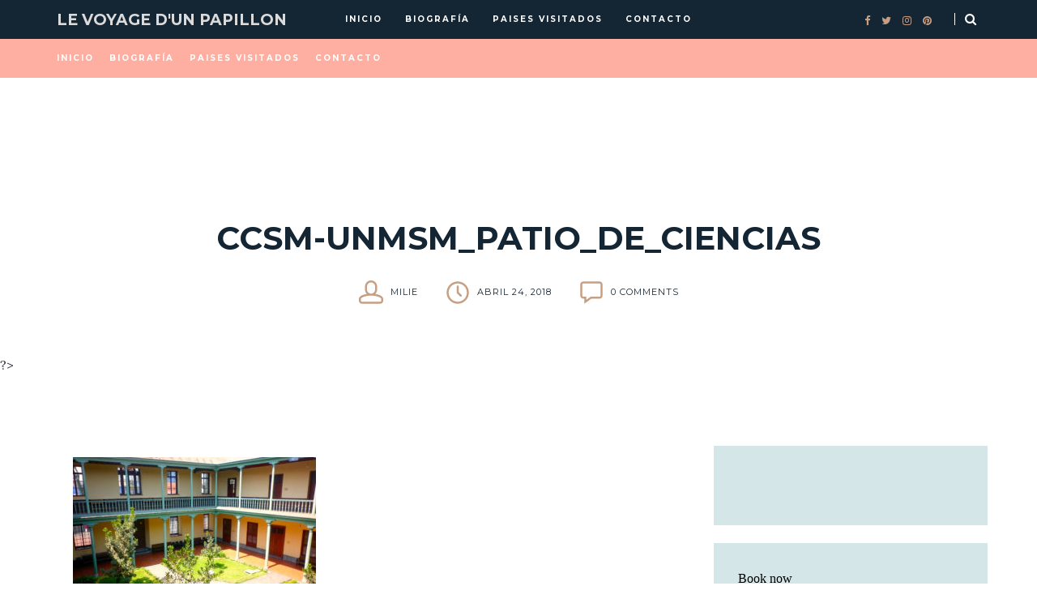

--- FILE ---
content_type: text/html; charset=UTF-8
request_url: https://www.levoyagedunpapillon.com/2018/04/convento-santo-domingo-y-la-casona-de-san-marcos-lugares-de-pura-inspiracion/ccsm-unmsm_patio_de_ciencias/
body_size: 27052
content:
<!DOCTYPE html>
<html lang="es">
<head>
	<meta charset="UTF-8">
	<meta name="viewport" content="width=device-width, initial-scale=1">
	<link rel="profile" href="https://gmpg.org/xfn/11">

	<!-- =============== // Scripts/CSS HEAD HOOK // =============== -->
	<meta name='robots' content='index, follow, max-image-preview:large, max-snippet:-1, max-video-preview:-1' />

	<!-- This site is optimized with the Yoast SEO plugin v26.8 - https://yoast.com/product/yoast-seo-wordpress/ -->
	<title>CCSM-UNMSM_Patio_de_Ciencias - Le Voyage d&#039;un Papillon</title>
	<link rel="canonical" href="https://www.levoyagedunpapillon.com/2018/04/convento-santo-domingo-y-la-casona-de-san-marcos-lugares-de-pura-inspiracion/ccsm-unmsm_patio_de_ciencias/" />
	<meta property="og:locale" content="es_ES" />
	<meta property="og:type" content="article" />
	<meta property="og:title" content="CCSM-UNMSM_Patio_de_Ciencias - Le Voyage d&#039;un Papillon" />
	<meta property="og:url" content="https://www.levoyagedunpapillon.com/2018/04/convento-santo-domingo-y-la-casona-de-san-marcos-lugares-de-pura-inspiracion/ccsm-unmsm_patio_de_ciencias/" />
	<meta property="og:site_name" content="Le Voyage d&#039;un Papillon" />
	<meta property="article:publisher" content="https://www.facebook.com/Le-voyage-dun-papillon-1577854345769540/" />
	<meta property="og:image" content="https://www.levoyagedunpapillon.com/2018/04/convento-santo-domingo-y-la-casona-de-san-marcos-lugares-de-pura-inspiracion/ccsm-unmsm_patio_de_ciencias" />
	<meta property="og:image:width" content="1024" />
	<meta property="og:image:height" content="710" />
	<meta property="og:image:type" content="image/jpeg" />
	<meta name="twitter:card" content="summary_large_image" />
	<script type="application/ld+json" class="yoast-schema-graph">{"@context":"https://schema.org","@graph":[{"@type":"WebPage","@id":"https://www.levoyagedunpapillon.com/2018/04/convento-santo-domingo-y-la-casona-de-san-marcos-lugares-de-pura-inspiracion/ccsm-unmsm_patio_de_ciencias/","url":"https://www.levoyagedunpapillon.com/2018/04/convento-santo-domingo-y-la-casona-de-san-marcos-lugares-de-pura-inspiracion/ccsm-unmsm_patio_de_ciencias/","name":"CCSM-UNMSM_Patio_de_Ciencias - Le Voyage d&#039;un Papillon","isPartOf":{"@id":"https://www.levoyagedunpapillon.com/#website"},"primaryImageOfPage":{"@id":"https://www.levoyagedunpapillon.com/2018/04/convento-santo-domingo-y-la-casona-de-san-marcos-lugares-de-pura-inspiracion/ccsm-unmsm_patio_de_ciencias/#primaryimage"},"image":{"@id":"https://www.levoyagedunpapillon.com/2018/04/convento-santo-domingo-y-la-casona-de-san-marcos-lugares-de-pura-inspiracion/ccsm-unmsm_patio_de_ciencias/#primaryimage"},"thumbnailUrl":"https://www.levoyagedunpapillon.com/wp-content/uploads/2018/04/CCSM-UNMSM_Patio_de_Ciencias.jpg","datePublished":"2018-04-24T12:49:08+00:00","breadcrumb":{"@id":"https://www.levoyagedunpapillon.com/2018/04/convento-santo-domingo-y-la-casona-de-san-marcos-lugares-de-pura-inspiracion/ccsm-unmsm_patio_de_ciencias/#breadcrumb"},"inLanguage":"es","potentialAction":[{"@type":"ReadAction","target":["https://www.levoyagedunpapillon.com/2018/04/convento-santo-domingo-y-la-casona-de-san-marcos-lugares-de-pura-inspiracion/ccsm-unmsm_patio_de_ciencias/"]}]},{"@type":"ImageObject","inLanguage":"es","@id":"https://www.levoyagedunpapillon.com/2018/04/convento-santo-domingo-y-la-casona-de-san-marcos-lugares-de-pura-inspiracion/ccsm-unmsm_patio_de_ciencias/#primaryimage","url":"https://www.levoyagedunpapillon.com/wp-content/uploads/2018/04/CCSM-UNMSM_Patio_de_Ciencias.jpg","contentUrl":"https://www.levoyagedunpapillon.com/wp-content/uploads/2018/04/CCSM-UNMSM_Patio_de_Ciencias.jpg","width":2582,"height":1791},{"@type":"BreadcrumbList","@id":"https://www.levoyagedunpapillon.com/2018/04/convento-santo-domingo-y-la-casona-de-san-marcos-lugares-de-pura-inspiracion/ccsm-unmsm_patio_de_ciencias/#breadcrumb","itemListElement":[{"@type":"ListItem","position":1,"name":"Home","item":"https://www.levoyagedunpapillon.com/"},{"@type":"ListItem","position":2,"name":"Convento Santo Domingo y La Casona de San Marcos &#8211; Lugares de pura inspiración!","item":"https://www.levoyagedunpapillon.com/2018/04/convento-santo-domingo-y-la-casona-de-san-marcos-lugares-de-pura-inspiracion/"},{"@type":"ListItem","position":3,"name":"CCSM-UNMSM_Patio_de_Ciencias"}]},{"@type":"WebSite","@id":"https://www.levoyagedunpapillon.com/#website","url":"https://www.levoyagedunpapillon.com/","name":"Le Voyage d&#039;un Papillon","description":"Arquitecta, diseñadora, viajera, amante del café y del buen vino. Un lugar para viajar por la historia, el arte y el mundo.","publisher":{"@id":"https://www.levoyagedunpapillon.com/#/schema/person/508262495b037bac956c7e4862dbe10d"},"potentialAction":[{"@type":"SearchAction","target":{"@type":"EntryPoint","urlTemplate":"https://www.levoyagedunpapillon.com/?s={search_term_string}"},"query-input":{"@type":"PropertyValueSpecification","valueRequired":true,"valueName":"search_term_string"}}],"inLanguage":"es"},{"@type":["Person","Organization"],"@id":"https://www.levoyagedunpapillon.com/#/schema/person/508262495b037bac956c7e4862dbe10d","name":"Milie","image":{"@type":"ImageObject","inLanguage":"es","@id":"https://www.levoyagedunpapillon.com/#/schema/person/image/","url":"https://www.levoyagedunpapillon.com/wp-content/uploads/2018/04/CCSM-UNMSM_Patio_de_Ciencias.jpg","contentUrl":"https://www.levoyagedunpapillon.com/wp-content/uploads/2018/04/CCSM-UNMSM_Patio_de_Ciencias.jpg","width":2582,"height":1791,"caption":"Milie"},"logo":{"@id":"https://www.levoyagedunpapillon.com/#/schema/person/image/"},"sameAs":["http://www.levoyagedunpapillon.com","https://www.facebook.com/Le-voyage-dun-papillon-1577854345769540/"]}]}</script>
	<!-- / Yoast SEO plugin. -->


<link rel='dns-prefetch' href='//stats.wp.com' />
<link rel='dns-prefetch' href='//fonts.googleapis.com' />
<link rel='dns-prefetch' href='//v0.wordpress.com' />
<link rel='dns-prefetch' href='//jetpack.wordpress.com' />
<link rel='dns-prefetch' href='//s0.wp.com' />
<link rel='dns-prefetch' href='//public-api.wordpress.com' />
<link rel='dns-prefetch' href='//0.gravatar.com' />
<link rel='dns-prefetch' href='//1.gravatar.com' />
<link rel='dns-prefetch' href='//2.gravatar.com' />
<link rel="alternate" type="application/rss+xml" title="Le Voyage d&#039;un Papillon &raquo; Feed" href="https://www.levoyagedunpapillon.com/feed/" />
<link rel="alternate" type="application/rss+xml" title="Le Voyage d&#039;un Papillon &raquo; Feed de los comentarios" href="https://www.levoyagedunpapillon.com/comments/feed/" />
<link rel="alternate" type="application/rss+xml" title="Le Voyage d&#039;un Papillon &raquo; Comentario CCSM-UNMSM_Patio_de_Ciencias del feed" href="https://www.levoyagedunpapillon.com/2018/04/convento-santo-domingo-y-la-casona-de-san-marcos-lugares-de-pura-inspiracion/ccsm-unmsm_patio_de_ciencias/feed/" />
<link rel="alternate" title="oEmbed (JSON)" type="application/json+oembed" href="https://www.levoyagedunpapillon.com/wp-json/oembed/1.0/embed?url=https%3A%2F%2Fwww.levoyagedunpapillon.com%2F2018%2F04%2Fconvento-santo-domingo-y-la-casona-de-san-marcos-lugares-de-pura-inspiracion%2Fccsm-unmsm_patio_de_ciencias%2F" />
<link rel="alternate" title="oEmbed (XML)" type="text/xml+oembed" href="https://www.levoyagedunpapillon.com/wp-json/oembed/1.0/embed?url=https%3A%2F%2Fwww.levoyagedunpapillon.com%2F2018%2F04%2Fconvento-santo-domingo-y-la-casona-de-san-marcos-lugares-de-pura-inspiracion%2Fccsm-unmsm_patio_de_ciencias%2F&#038;format=xml" />
		<!-- This site uses the Google Analytics by MonsterInsights plugin v9.11.1 - Using Analytics tracking - https://www.monsterinsights.com/ -->
							<script src="//www.googletagmanager.com/gtag/js?id=G-M551R9QBZ6"  data-cfasync="false" data-wpfc-render="false" type="text/javascript" async></script>
			<script data-cfasync="false" data-wpfc-render="false" type="text/javascript">
				var mi_version = '9.11.1';
				var mi_track_user = true;
				var mi_no_track_reason = '';
								var MonsterInsightsDefaultLocations = {"page_location":"https:\/\/www.levoyagedunpapillon.com\/2018\/04\/convento-santo-domingo-y-la-casona-de-san-marcos-lugares-de-pura-inspiracion\/ccsm-unmsm_patio_de_ciencias\/"};
								if ( typeof MonsterInsightsPrivacyGuardFilter === 'function' ) {
					var MonsterInsightsLocations = (typeof MonsterInsightsExcludeQuery === 'object') ? MonsterInsightsPrivacyGuardFilter( MonsterInsightsExcludeQuery ) : MonsterInsightsPrivacyGuardFilter( MonsterInsightsDefaultLocations );
				} else {
					var MonsterInsightsLocations = (typeof MonsterInsightsExcludeQuery === 'object') ? MonsterInsightsExcludeQuery : MonsterInsightsDefaultLocations;
				}

								var disableStrs = [
										'ga-disable-G-M551R9QBZ6',
									];

				/* Function to detect opted out users */
				function __gtagTrackerIsOptedOut() {
					for (var index = 0; index < disableStrs.length; index++) {
						if (document.cookie.indexOf(disableStrs[index] + '=true') > -1) {
							return true;
						}
					}

					return false;
				}

				/* Disable tracking if the opt-out cookie exists. */
				if (__gtagTrackerIsOptedOut()) {
					for (var index = 0; index < disableStrs.length; index++) {
						window[disableStrs[index]] = true;
					}
				}

				/* Opt-out function */
				function __gtagTrackerOptout() {
					for (var index = 0; index < disableStrs.length; index++) {
						document.cookie = disableStrs[index] + '=true; expires=Thu, 31 Dec 2099 23:59:59 UTC; path=/';
						window[disableStrs[index]] = true;
					}
				}

				if ('undefined' === typeof gaOptout) {
					function gaOptout() {
						__gtagTrackerOptout();
					}
				}
								window.dataLayer = window.dataLayer || [];

				window.MonsterInsightsDualTracker = {
					helpers: {},
					trackers: {},
				};
				if (mi_track_user) {
					function __gtagDataLayer() {
						dataLayer.push(arguments);
					}

					function __gtagTracker(type, name, parameters) {
						if (!parameters) {
							parameters = {};
						}

						if (parameters.send_to) {
							__gtagDataLayer.apply(null, arguments);
							return;
						}

						if (type === 'event') {
														parameters.send_to = monsterinsights_frontend.v4_id;
							var hookName = name;
							if (typeof parameters['event_category'] !== 'undefined') {
								hookName = parameters['event_category'] + ':' + name;
							}

							if (typeof MonsterInsightsDualTracker.trackers[hookName] !== 'undefined') {
								MonsterInsightsDualTracker.trackers[hookName](parameters);
							} else {
								__gtagDataLayer('event', name, parameters);
							}
							
						} else {
							__gtagDataLayer.apply(null, arguments);
						}
					}

					__gtagTracker('js', new Date());
					__gtagTracker('set', {
						'developer_id.dZGIzZG': true,
											});
					if ( MonsterInsightsLocations.page_location ) {
						__gtagTracker('set', MonsterInsightsLocations);
					}
										__gtagTracker('config', 'G-M551R9QBZ6', {"forceSSL":"true"} );
										window.gtag = __gtagTracker;										(function () {
						/* https://developers.google.com/analytics/devguides/collection/analyticsjs/ */
						/* ga and __gaTracker compatibility shim. */
						var noopfn = function () {
							return null;
						};
						var newtracker = function () {
							return new Tracker();
						};
						var Tracker = function () {
							return null;
						};
						var p = Tracker.prototype;
						p.get = noopfn;
						p.set = noopfn;
						p.send = function () {
							var args = Array.prototype.slice.call(arguments);
							args.unshift('send');
							__gaTracker.apply(null, args);
						};
						var __gaTracker = function () {
							var len = arguments.length;
							if (len === 0) {
								return;
							}
							var f = arguments[len - 1];
							if (typeof f !== 'object' || f === null || typeof f.hitCallback !== 'function') {
								if ('send' === arguments[0]) {
									var hitConverted, hitObject = false, action;
									if ('event' === arguments[1]) {
										if ('undefined' !== typeof arguments[3]) {
											hitObject = {
												'eventAction': arguments[3],
												'eventCategory': arguments[2],
												'eventLabel': arguments[4],
												'value': arguments[5] ? arguments[5] : 1,
											}
										}
									}
									if ('pageview' === arguments[1]) {
										if ('undefined' !== typeof arguments[2]) {
											hitObject = {
												'eventAction': 'page_view',
												'page_path': arguments[2],
											}
										}
									}
									if (typeof arguments[2] === 'object') {
										hitObject = arguments[2];
									}
									if (typeof arguments[5] === 'object') {
										Object.assign(hitObject, arguments[5]);
									}
									if ('undefined' !== typeof arguments[1].hitType) {
										hitObject = arguments[1];
										if ('pageview' === hitObject.hitType) {
											hitObject.eventAction = 'page_view';
										}
									}
									if (hitObject) {
										action = 'timing' === arguments[1].hitType ? 'timing_complete' : hitObject.eventAction;
										hitConverted = mapArgs(hitObject);
										__gtagTracker('event', action, hitConverted);
									}
								}
								return;
							}

							function mapArgs(args) {
								var arg, hit = {};
								var gaMap = {
									'eventCategory': 'event_category',
									'eventAction': 'event_action',
									'eventLabel': 'event_label',
									'eventValue': 'event_value',
									'nonInteraction': 'non_interaction',
									'timingCategory': 'event_category',
									'timingVar': 'name',
									'timingValue': 'value',
									'timingLabel': 'event_label',
									'page': 'page_path',
									'location': 'page_location',
									'title': 'page_title',
									'referrer' : 'page_referrer',
								};
								for (arg in args) {
																		if (!(!args.hasOwnProperty(arg) || !gaMap.hasOwnProperty(arg))) {
										hit[gaMap[arg]] = args[arg];
									} else {
										hit[arg] = args[arg];
									}
								}
								return hit;
							}

							try {
								f.hitCallback();
							} catch (ex) {
							}
						};
						__gaTracker.create = newtracker;
						__gaTracker.getByName = newtracker;
						__gaTracker.getAll = function () {
							return [];
						};
						__gaTracker.remove = noopfn;
						__gaTracker.loaded = true;
						window['__gaTracker'] = __gaTracker;
					})();
									} else {
										console.log("");
					(function () {
						function __gtagTracker() {
							return null;
						}

						window['__gtagTracker'] = __gtagTracker;
						window['gtag'] = __gtagTracker;
					})();
									}
			</script>
							<!-- / Google Analytics by MonsterInsights -->
		<style id='wp-img-auto-sizes-contain-inline-css' type='text/css'>
img:is([sizes=auto i],[sizes^="auto," i]){contain-intrinsic-size:3000px 1500px}
/*# sourceURL=wp-img-auto-sizes-contain-inline-css */
</style>
<link rel='stylesheet' id='colorbox-theme9-css' href='https://www.levoyagedunpapillon.com/wp-content/plugins/jquery-colorbox/themes/theme9/colorbox.css' type='text/css' media='screen' />
<link rel='stylesheet' id='colorbox-css-css' href='https://www.levoyagedunpapillon.com/wp-content/plugins/jquery-colorbox/css/jquery-colorbox-zoom.css' type='text/css' media='all' />
<style id='wp-emoji-styles-inline-css' type='text/css'>

	img.wp-smiley, img.emoji {
		display: inline !important;
		border: none !important;
		box-shadow: none !important;
		height: 1em !important;
		width: 1em !important;
		margin: 0 0.07em !important;
		vertical-align: -0.1em !important;
		background: none !important;
		padding: 0 !important;
	}
/*# sourceURL=wp-emoji-styles-inline-css */
</style>
<link rel='stylesheet' id='wp-block-library-css' href='https://www.levoyagedunpapillon.com/wp-includes/css/dist/block-library/style.min.css' type='text/css' media='all' />
<style id='global-styles-inline-css' type='text/css'>
:root{--wp--preset--aspect-ratio--square: 1;--wp--preset--aspect-ratio--4-3: 4/3;--wp--preset--aspect-ratio--3-4: 3/4;--wp--preset--aspect-ratio--3-2: 3/2;--wp--preset--aspect-ratio--2-3: 2/3;--wp--preset--aspect-ratio--16-9: 16/9;--wp--preset--aspect-ratio--9-16: 9/16;--wp--preset--color--black: #000000;--wp--preset--color--cyan-bluish-gray: #abb8c3;--wp--preset--color--white: #ffffff;--wp--preset--color--pale-pink: #f78da7;--wp--preset--color--vivid-red: #cf2e2e;--wp--preset--color--luminous-vivid-orange: #ff6900;--wp--preset--color--luminous-vivid-amber: #fcb900;--wp--preset--color--light-green-cyan: #7bdcb5;--wp--preset--color--vivid-green-cyan: #00d084;--wp--preset--color--pale-cyan-blue: #8ed1fc;--wp--preset--color--vivid-cyan-blue: #0693e3;--wp--preset--color--vivid-purple: #9b51e0;--wp--preset--gradient--vivid-cyan-blue-to-vivid-purple: linear-gradient(135deg,rgb(6,147,227) 0%,rgb(155,81,224) 100%);--wp--preset--gradient--light-green-cyan-to-vivid-green-cyan: linear-gradient(135deg,rgb(122,220,180) 0%,rgb(0,208,130) 100%);--wp--preset--gradient--luminous-vivid-amber-to-luminous-vivid-orange: linear-gradient(135deg,rgb(252,185,0) 0%,rgb(255,105,0) 100%);--wp--preset--gradient--luminous-vivid-orange-to-vivid-red: linear-gradient(135deg,rgb(255,105,0) 0%,rgb(207,46,46) 100%);--wp--preset--gradient--very-light-gray-to-cyan-bluish-gray: linear-gradient(135deg,rgb(238,238,238) 0%,rgb(169,184,195) 100%);--wp--preset--gradient--cool-to-warm-spectrum: linear-gradient(135deg,rgb(74,234,220) 0%,rgb(151,120,209) 20%,rgb(207,42,186) 40%,rgb(238,44,130) 60%,rgb(251,105,98) 80%,rgb(254,248,76) 100%);--wp--preset--gradient--blush-light-purple: linear-gradient(135deg,rgb(255,206,236) 0%,rgb(152,150,240) 100%);--wp--preset--gradient--blush-bordeaux: linear-gradient(135deg,rgb(254,205,165) 0%,rgb(254,45,45) 50%,rgb(107,0,62) 100%);--wp--preset--gradient--luminous-dusk: linear-gradient(135deg,rgb(255,203,112) 0%,rgb(199,81,192) 50%,rgb(65,88,208) 100%);--wp--preset--gradient--pale-ocean: linear-gradient(135deg,rgb(255,245,203) 0%,rgb(182,227,212) 50%,rgb(51,167,181) 100%);--wp--preset--gradient--electric-grass: linear-gradient(135deg,rgb(202,248,128) 0%,rgb(113,206,126) 100%);--wp--preset--gradient--midnight: linear-gradient(135deg,rgb(2,3,129) 0%,rgb(40,116,252) 100%);--wp--preset--font-size--small: 13px;--wp--preset--font-size--medium: 20px;--wp--preset--font-size--large: 36px;--wp--preset--font-size--x-large: 42px;--wp--preset--spacing--20: 0.44rem;--wp--preset--spacing--30: 0.67rem;--wp--preset--spacing--40: 1rem;--wp--preset--spacing--50: 1.5rem;--wp--preset--spacing--60: 2.25rem;--wp--preset--spacing--70: 3.38rem;--wp--preset--spacing--80: 5.06rem;--wp--preset--shadow--natural: 6px 6px 9px rgba(0, 0, 0, 0.2);--wp--preset--shadow--deep: 12px 12px 50px rgba(0, 0, 0, 0.4);--wp--preset--shadow--sharp: 6px 6px 0px rgba(0, 0, 0, 0.2);--wp--preset--shadow--outlined: 6px 6px 0px -3px rgb(255, 255, 255), 6px 6px rgb(0, 0, 0);--wp--preset--shadow--crisp: 6px 6px 0px rgb(0, 0, 0);}:where(.is-layout-flex){gap: 0.5em;}:where(.is-layout-grid){gap: 0.5em;}body .is-layout-flex{display: flex;}.is-layout-flex{flex-wrap: wrap;align-items: center;}.is-layout-flex > :is(*, div){margin: 0;}body .is-layout-grid{display: grid;}.is-layout-grid > :is(*, div){margin: 0;}:where(.wp-block-columns.is-layout-flex){gap: 2em;}:where(.wp-block-columns.is-layout-grid){gap: 2em;}:where(.wp-block-post-template.is-layout-flex){gap: 1.25em;}:where(.wp-block-post-template.is-layout-grid){gap: 1.25em;}.has-black-color{color: var(--wp--preset--color--black) !important;}.has-cyan-bluish-gray-color{color: var(--wp--preset--color--cyan-bluish-gray) !important;}.has-white-color{color: var(--wp--preset--color--white) !important;}.has-pale-pink-color{color: var(--wp--preset--color--pale-pink) !important;}.has-vivid-red-color{color: var(--wp--preset--color--vivid-red) !important;}.has-luminous-vivid-orange-color{color: var(--wp--preset--color--luminous-vivid-orange) !important;}.has-luminous-vivid-amber-color{color: var(--wp--preset--color--luminous-vivid-amber) !important;}.has-light-green-cyan-color{color: var(--wp--preset--color--light-green-cyan) !important;}.has-vivid-green-cyan-color{color: var(--wp--preset--color--vivid-green-cyan) !important;}.has-pale-cyan-blue-color{color: var(--wp--preset--color--pale-cyan-blue) !important;}.has-vivid-cyan-blue-color{color: var(--wp--preset--color--vivid-cyan-blue) !important;}.has-vivid-purple-color{color: var(--wp--preset--color--vivid-purple) !important;}.has-black-background-color{background-color: var(--wp--preset--color--black) !important;}.has-cyan-bluish-gray-background-color{background-color: var(--wp--preset--color--cyan-bluish-gray) !important;}.has-white-background-color{background-color: var(--wp--preset--color--white) !important;}.has-pale-pink-background-color{background-color: var(--wp--preset--color--pale-pink) !important;}.has-vivid-red-background-color{background-color: var(--wp--preset--color--vivid-red) !important;}.has-luminous-vivid-orange-background-color{background-color: var(--wp--preset--color--luminous-vivid-orange) !important;}.has-luminous-vivid-amber-background-color{background-color: var(--wp--preset--color--luminous-vivid-amber) !important;}.has-light-green-cyan-background-color{background-color: var(--wp--preset--color--light-green-cyan) !important;}.has-vivid-green-cyan-background-color{background-color: var(--wp--preset--color--vivid-green-cyan) !important;}.has-pale-cyan-blue-background-color{background-color: var(--wp--preset--color--pale-cyan-blue) !important;}.has-vivid-cyan-blue-background-color{background-color: var(--wp--preset--color--vivid-cyan-blue) !important;}.has-vivid-purple-background-color{background-color: var(--wp--preset--color--vivid-purple) !important;}.has-black-border-color{border-color: var(--wp--preset--color--black) !important;}.has-cyan-bluish-gray-border-color{border-color: var(--wp--preset--color--cyan-bluish-gray) !important;}.has-white-border-color{border-color: var(--wp--preset--color--white) !important;}.has-pale-pink-border-color{border-color: var(--wp--preset--color--pale-pink) !important;}.has-vivid-red-border-color{border-color: var(--wp--preset--color--vivid-red) !important;}.has-luminous-vivid-orange-border-color{border-color: var(--wp--preset--color--luminous-vivid-orange) !important;}.has-luminous-vivid-amber-border-color{border-color: var(--wp--preset--color--luminous-vivid-amber) !important;}.has-light-green-cyan-border-color{border-color: var(--wp--preset--color--light-green-cyan) !important;}.has-vivid-green-cyan-border-color{border-color: var(--wp--preset--color--vivid-green-cyan) !important;}.has-pale-cyan-blue-border-color{border-color: var(--wp--preset--color--pale-cyan-blue) !important;}.has-vivid-cyan-blue-border-color{border-color: var(--wp--preset--color--vivid-cyan-blue) !important;}.has-vivid-purple-border-color{border-color: var(--wp--preset--color--vivid-purple) !important;}.has-vivid-cyan-blue-to-vivid-purple-gradient-background{background: var(--wp--preset--gradient--vivid-cyan-blue-to-vivid-purple) !important;}.has-light-green-cyan-to-vivid-green-cyan-gradient-background{background: var(--wp--preset--gradient--light-green-cyan-to-vivid-green-cyan) !important;}.has-luminous-vivid-amber-to-luminous-vivid-orange-gradient-background{background: var(--wp--preset--gradient--luminous-vivid-amber-to-luminous-vivid-orange) !important;}.has-luminous-vivid-orange-to-vivid-red-gradient-background{background: var(--wp--preset--gradient--luminous-vivid-orange-to-vivid-red) !important;}.has-very-light-gray-to-cyan-bluish-gray-gradient-background{background: var(--wp--preset--gradient--very-light-gray-to-cyan-bluish-gray) !important;}.has-cool-to-warm-spectrum-gradient-background{background: var(--wp--preset--gradient--cool-to-warm-spectrum) !important;}.has-blush-light-purple-gradient-background{background: var(--wp--preset--gradient--blush-light-purple) !important;}.has-blush-bordeaux-gradient-background{background: var(--wp--preset--gradient--blush-bordeaux) !important;}.has-luminous-dusk-gradient-background{background: var(--wp--preset--gradient--luminous-dusk) !important;}.has-pale-ocean-gradient-background{background: var(--wp--preset--gradient--pale-ocean) !important;}.has-electric-grass-gradient-background{background: var(--wp--preset--gradient--electric-grass) !important;}.has-midnight-gradient-background{background: var(--wp--preset--gradient--midnight) !important;}.has-small-font-size{font-size: var(--wp--preset--font-size--small) !important;}.has-medium-font-size{font-size: var(--wp--preset--font-size--medium) !important;}.has-large-font-size{font-size: var(--wp--preset--font-size--large) !important;}.has-x-large-font-size{font-size: var(--wp--preset--font-size--x-large) !important;}
/*# sourceURL=global-styles-inline-css */
</style>

<style id='classic-theme-styles-inline-css' type='text/css'>
/*! This file is auto-generated */
.wp-block-button__link{color:#fff;background-color:#32373c;border-radius:9999px;box-shadow:none;text-decoration:none;padding:calc(.667em + 2px) calc(1.333em + 2px);font-size:1.125em}.wp-block-file__button{background:#32373c;color:#fff;text-decoration:none}
/*# sourceURL=/wp-includes/css/classic-themes.min.css */
</style>
<link rel='stylesheet' id='contact-form-7-css' href='https://www.levoyagedunpapillon.com/wp-content/plugins/contact-form-7/includes/css/styles.css' type='text/css' media='all' />
<link rel='stylesheet' id='custom-css-css' href='https://www.levoyagedunpapillon.com/wp-content/themes/odyssey/framework/assets/css/custom.css.php' type='text/css' media='all' />
<link rel='stylesheet' id='font-awesome-css' href='https://www.levoyagedunpapillon.com/wp-content/themes/odyssey/framework/assets/css/fonts/font-awesome/font-awesome.min.css' type='text/css' media='all' />
<link rel='stylesheet' id='ilgelo-slug-fonts-css' href='https://fonts.googleapis.com/css?family=Montserrat%3A400%2C700%7CLora%3A400%2C700&#038;subset=latin%2Clatin-ext' type='text/css' media='all' />
<style id='jetpack_facebook_likebox-inline-css' type='text/css'>
.widget_facebook_likebox {
	overflow: hidden;
}

/*# sourceURL=https://www.levoyagedunpapillon.com/wp-content/plugins/jetpack/modules/widgets/facebook-likebox/style.css */
</style>
<link rel='stylesheet' id='msl-main-css' href='https://www.levoyagedunpapillon.com/wp-content/plugins/master-slider/public/assets/css/masterslider.main.css' type='text/css' media='all' />
<link rel='stylesheet' id='msl-custom-css' href='https://www.levoyagedunpapillon.com/wp-content/uploads/master-slider/custom.css' type='text/css' media='all' />
<script type="text/javascript" src="https://www.levoyagedunpapillon.com/wp-includes/js/jquery/jquery.min.js" id="jquery-core-js"></script>
<script type="text/javascript" src="https://www.levoyagedunpapillon.com/wp-includes/js/jquery/jquery-migrate.min.js" id="jquery-migrate-js"></script>
<script type="text/javascript" src="https://www.levoyagedunpapillon.com/wp-content/plugins/google-analytics-for-wordpress/assets/js/frontend-gtag.min.js" id="monsterinsights-frontend-script-js" async="async" data-wp-strategy="async"></script>
<script data-cfasync="false" data-wpfc-render="false" type="text/javascript" id='monsterinsights-frontend-script-js-extra'>/* <![CDATA[ */
var monsterinsights_frontend = {"js_events_tracking":"true","download_extensions":"doc,pdf,ppt,zip,xls,docx,pptx,xlsx","inbound_paths":"[]","home_url":"https:\/\/www.levoyagedunpapillon.com","hash_tracking":"false","v4_id":"G-M551R9QBZ6"};/* ]]> */
</script>
<script type="text/javascript" src="https://www.levoyagedunpapillon.com/wp-content/themes/odyssey/framework/assets/js/wow.min.js" id="ig-wow-js"></script>
<link rel="https://api.w.org/" href="https://www.levoyagedunpapillon.com/wp-json/" /><link rel="alternate" title="JSON" type="application/json" href="https://www.levoyagedunpapillon.com/wp-json/wp/v2/media/2608" /><link rel="EditURI" type="application/rsd+xml" title="RSD" href="https://www.levoyagedunpapillon.com/xmlrpc.php?rsd" />
<meta name="generator" content="WordPress 6.9" />
<link rel='shortlink' href='https://wp.me/a6P1Cp-G4' />
<script>var ms_grabbing_curosr = 'https://www.levoyagedunpapillon.com/wp-content/plugins/master-slider/public/assets/css/common/grabbing.cur', ms_grab_curosr = 'https://www.levoyagedunpapillon.com/wp-content/plugins/master-slider/public/assets/css/common/grab.cur';</script>
<meta name="generator" content="MasterSlider 3.11.0 - Responsive Touch Image Slider | avt.li/msf" />
	<style>img#wpstats{display:none}</style>
		<style type='text/css'>#logo,h1.logo_text {	padding-top: px;	padding-bottom: px;	padding-left: 0px;	padding-right: 0px;}#logo_single {	padding-top:11px;}#logo_single_mobile {	padding-top:px;}body,h4.filter_search {	color: #2d303e;	background-color: #ffffff;}.ig_cont_single_only_title .meta_item a:hover,a {	color: #c79f83;}a:hover,a:active,a:focus {	color: #2d303e;}h1, h1 a, h2, h2 a, h3, h3 a, h4, h4 a, h5, h5 a, h6, h6 a, .h1, .h1 a, .h2, .h2 a, .h3, .h3 a, .h4, .h4 a, .h5, .h5 a, .h6, .h6 a {	color: #142534;}h1 a:hover,h2 a:hover,h3 a:hover,h4 a:hover,h5 a:hover,h6 a:hover,.h1 a:hover,.h2 a:hover,.h3 a:hover,.h4 a:hover,.h5 a:hover,.h6 a:hover{	color: #c79f83;}/* ===  Colors Subtitle === */.post-header-single h3.post_subtitle,.post-header h3.post_subtitle,.list-item .post-header h3.post_subtitle,.ig_cont_single_only_title h3.post_subtitle{	color: #142534;}/* ===  Colors Meta === */.post-header .meta_item a,.ig_cont_single_only_title .meta_item a,.meta_item span,.post-header-single .meta_item,.post-header .meta_item,.entry-footer-meta .meta_item,.entry-footer-meta .meta_item a,.meta_related_post h6.r-p-date,.post-header-single .toafter a,.title_navigation_post h6,.title_navigation_post_r h6{	color: #142534;}.post-header-single,.entry-footer-meta {	background-color: #ffffff;}/* Table color */.post td, .post th, .container th,.post th,.container tr:hover,.post tr:hover {background-color:  #d5e6e9;border-color: #d5e6e9;}/* === Base Colors === */blockquote {	border-left-color: #c79f83;}#progress {	background-color:  #c79f83;}.post-header-single .title-line__inwrap ul li a,.post__category .title-line__inwrap ul li a {	color: #2d303e;}.post__category .title-line__inwrap ul li a {	border-bottom-color: #c79f83;}.title-line__inwrap ul li a:hover,.post__category .title-line__inwrap ul li a:hover {	color: #c79f83;}.post-header .meta_item a:hover {	color: #c79f83;}ul.meta-share li a:hover {	color: #c79f83;}.entry-footer-meta .meta_item a:hover {	color: #c79f83;}.post-header-single .meta_item a:hover {	color: #c79f83;}.tit_prev span a,.tit_next span a  {	color: #2d303e;}.tit_prev span a:hover,.tit_next span a:hover  {	color: #c79f83;}/* === Style Contact Form7 === */div.wpcf7-response-output,span.wpcf7-not-valid-tip {	color: #2d303e;}div.wpcf7-mail-sent-ok {	border: 2px solid #2d303e;}/* === Continue Reading / Submit Comment === */a.read-more,#commentform .submit,.wpcf7 .wpcf7-submit {color: #142534;	border-color: #142534;}a.read-more:hover,#commentform .submit:hover,.wpcf7 .wpcf7-submit:hover {	color: #142534;	border-color: #c79f83;}.cont_readmore a {	color: #142534;}.cont_readmore a:hover {	color: #c79f83;}.cont_readmore .title-line__inwrap:before,.cont_readmore .title-line__inwrap:after {	border-top-color: #c79f83;}/* === Slide color === */.overlayBox:hover .slidepost__desc h3 {	color: #c79f83;}/* === Pagonation === */.ig_nextpage a .page-numbers,a.page-numbers,a.page-numbers:hover{	background-color: #2d303e !important;	color: #ffffff !important;}.page-numbers.current, .ig_nextpage .page-numbers {	background-color: #c79f83;	color: #ffffff;}/* === Widgets color === *//* a = default #2d303e */.ig_widget .widget_search form,a.ig_recent_post_title,.ig_recent_big_post_details a,.ig_widget a,.tit_prev span a,.tit_next span a,.overlayBox:hover .postTime,ul.meta-share li a,.instagram-title,.textt,blockquote p,ul.text-meta-share li a,#instagram-footer p.clear a,.meta_tag .tag a,.panel-body .widget_search form input[type='search']{	color: #2d303e;}/* Loading Animation */.animsition-loading:after,.animsition-overlay-slide,.animsition-loading {	fill: currentColor;	fill: #2d303e;	color: #2d303e;}.title-line__inwrap:before,.title-line__inwrap:after {	border-top-color: #2d303e;}/* a:hover = default #f6a4ae */#logo_single h1 a:hover,a.ig_recent_post_title:hover,.ig_recent_big_post_details a:hover,.ig_widget a:hover,.tit_prev span a:hover,.tit_next span a:hover,.cont-aboutme p.tithover:hover,ul.text-meta-share li a:hover,#instagram-footer p.clear a:hover,.meta_tag .tag a:hover{	color: #c79f83;}/* Color Meta icon svg = default #878787 */.ig_ico_svg {	color: #c79f83;	fill: currentColor;}svg path.cerchio {	fill: #c79f83;}svg path.icona,svg rect.icona,svg ellipse.icona,svg polygon.icona {	fill: #142534;}/* Forms Background and Borders  */.ig_widget .widget_search form,.ig_widget select[name=archive-dropdown],select[name=cat],select[name=tag],.textwidget form select,#commentform input,#commentform textarea,.wpcf7 input, .wpcf7 textarea,.widget_search form input[type='search'],.panel-body .widget_search form input[type='search'],.container-select-box select{background-color: #ffffff;border-color: #faf2ea;}.ig_widget select[name=archive-dropdown]:focus,select[name=cat]:focus,.textwidget form select:focus,.widget_search form input[type='search']:focus.textwidget form select:focus,#commentform input:focus,#commentform textarea:focus,.wpcf7 input:focus, .wpcf7 textarea:focus,.widget_search form input[type='search']:focus{border-color: #faf2ea;}/* === Mailchimp Widget Plugin === */.subscribe-box {background-color: #d5e6e9;}.ig_widget .mc4wp-form input[type='email'],.ig_widget .mc4wp-form input[type='text'] {background-color: #ffffff;border-color: #c79f83;}.ig_widget .mc4wp-form input[type='email']::-webkit-input-placeholder,.ig_widget .mc4wp-form input[type='text']::-webkit-input-placeholder{color: #142534;}.ig_widget .mc4wp-form input[type='email']::-moz-placeholder,.ig_widget .mc4wp-form input[type='text']::-moz-placeholder{color: #142534;}.ig_widget .mc4wp-form input[type='email']::-ms-input-placeholder,.ig_widget .mc4wp-form input[type='text']::-ms-input-placeholder{color: #142534;}.ig_widget .mc4wp-form input[type='submit']{border-color: #c79f83;color: #142534;}.ig_widget .mc4wp-form input[type='submit']:hover{color: #c79f83;}/* === Post Author Box === */.author-block {background-color: #ffffff;border-color: #faf2ea;}/* === Divider Line Color Widget Title === */.ig_widget .tit_widget span:after {border-bottom-color: #333;}/* === Back Top === */.cd-top {background-color: #c79f83;}/* === Main Top Navigation Bar === */.cont_primary_menu, .top_menu .nav-menu ul {background:#142534;}.top_menu .nav-menu li a,.top_menu .menu li a,.top_menu .menu > li.menu-item-has-children:before,.top_menu .nav-menu > li.menu-item-has-children:before{color:#ffffff;}.top_menu .nav-menu li:hover > a,.top_menu .menu li:hover > a {color:#c79f83;}.top_menu li.current-menu-item > a,.top_menu .current_page_item,.top_menu .menu li.current-menu-item > a,.top_menu .menu .current_page_item {/* Color Current Page */color:#c79f83  !important;}.top_menu .nav-menu ul li,.top_menu .menu ul li {border-top-color: #142534;}.top_menu .nav-menu li:hover > ul,.top_menu .menu li:hover > ul {background: #142534;}.top_menu .nav-menu ul a,.top_menu .menu ul a {color:#ffffff  !important;}.top_menu .nav-menu ul a:hover,.top_menu .menu ul a:hover {color: #ffffff  !important;background:#c79f83;}/* === Main Bottom Navigation Bar === */.main_bottom_menu .top_menu .nav-menu li:hover > a,.main_bottom_menu .top_menu .menu li:hover > a {color:#c79f83;}.main_bottom_menu .top_menu li.current-menu-item > a,.main_bottom_menu .top_menu .current_page_item,.main_bottom_menu .top_menu .menu li.current-menu-item > a,.main_bottom_menu .top_menu .menu .current_page_item {/* Color Current Page */color:#c79f83  !important;}.main_bottom_menu .top_menu .nav-menu ul li,.main_bottom_menu .top_menu .menu ul li {border-top-color: #142534;}.main_bottom_menu .top_menu .nav-menu li:hover > ul,.main_bottom_menu .top_menu .menu li:hover > ul {background: #142534;}.main_bottom_menu .top_menu .nav-menu ul a,.main_bottom_menu .top_menu .menu ul a {color:#ffffff  !important;}.main_bottom_menu .top_menu .nav-menu ul a:hover,.main_bottom_menu .top_menu .menu ul a:hover {color: #ffffff  !important;background:#c79f83;}/* === Secondary Navigation Bar  === */.below_menu .nav-menu li:hover > a {color:#c79f83;}.below_menu li.current-menu-item > a, .below_menu .current_page_item {/* Color Current Page */color:#c79f83  !important;}.below_menu .nav-menu ul li {border-top-color: #c79f83;}.below_menu .nav-menu li:hover > ul {background: #ffffff;}.below_menu .nav-menu ul a {color:#ffffff  !important;}.below_menu .nav-menu ul a:hover {color: #142534  !important;background:#142534;}/* === Color social Navigation === */#ig-social a i {color:#c79f83;}#ig-social a:hover i {color:#ffffff;}.main_bottom_menu #ig-social a i {color:#c79f83;}.main_bottom_menu #ig-social a:hover i {color:#ffffff;}/* === Color Search Navigation === */#top-search i {color:#ffffff;}#top-search i:hover {color:#c79f83;}#top-search {border-left-color: #ffffff;}.main_bottom_menu #top-search i {color:#ffffff;}.main_bottom_menu #top-search {border-left-color: #ffffff;}.main_bottom_menu #top-search i:hover {color:#c79f83;}click_search.is-clicked i:before {color: #2d303e;}/* === Color Big Search === */.container_search {color: #2d303e;background: #ffffff;}.is-clicked i {color: #2d303e  !important;}.panel-body .big_search::-webkit-input-placeholder {color: #2d303e  !important;}.panel-body .big_search::-moz-placeholder {  /* Firefox 19+ */color: #2d303e  !important;}.panel-body .big_search::-ms-input-placeholder {color: #2d303e  !important;}/* === Colors: Mobile Menu === */.container_menu {background: #142534;}/* === Divider Line Color === */.post-footer {border-color: #efe8e1;}.grid-item, .post-wrap,.main_content hr,.container hr,.post hr {border-bottom-color: #efe8e1;}/* === Hover list blog === */.frontpage-post:hover,.frontpage-post:hover .entry-footer-meta {background-color: #d5e6e9;}/* === Color: Sidebar === */.ig_widget {border-color: #ffffff;background-color: #d5e6e9;}.padding_footer_column {background-color: #d5e6e9;}.ig_widget .tagcloud a,.meta_tag .tag a {border-color: #c79f83;}.ig_widget ul li {border-bottom-color: #f7f7f7;}.ig_widget .tit_widget span {border-bottom-color: #c79f83;}.ig_widget,.ig_widget a,.ig_widget .tit_widget span,.ig_recent_post_details span,.ig_recent_big_post_details span,.subscribe-box h4,.subscribe-box input[type=email],.subscribe-box input[type=text],.subscribe-box input[type=submit],.subscribe-box ::-webkit-input-placeholder,.subscribe-box p,.ig_widget .textwidget {color: #142534;}.ig_widget a:hover {color: #c79f83;}/* === Color: Author Widget === */.am2_img-cover-aboutme:before {background-image: -moz-linear-gradient(top,rgba( , 0) 0%,rgba( , 1) 70%);background-image: -webkit-linear-gradient(top,rgba( , 0) 0%,rgba( , 1) 70%);background-image: -o-linear-gradient(top,rgba( , 0) 0%,rgba( , 1) 70%);background-image: -ms-linear-gradient(top,rgba( , 0) 0%,rgba( , 1) 70%);background-image: linear-gradient(to bottom,rgba( , 0) 0%,rgba( , 1) 70%);}.am2_cont-aboutme .meta-icon-share .fa-stack-1x:before {color: rgba(  ,1);}.am2_cont-aboutme .title_special_aut,.am2_cont-aboutme .local_special_aut,.am2_cont-aboutme p.desc,.am2_cont-aboutme .fa-stack-2x{color:  #ffffff;}.am2_cont-aboutme a.titlebox_hover:hover .title_special_aut {color:  #c79f83;}/* === Color: Footer === */.sub_footer {background: #142534;}.sub_footer .text_footer {color:  #ffffff;}.sub_footer .text_footer a {color:  #c79f83;}.sub_footer .text_footer a:hover {color:  #ffffff;}/* === Posts Slide === */.overlayBox {background: rgba( ,0);}.overlayBox:hover, .overlayBox:hover {background: rgba( ,0.9);}.overlayBox:hover .postTime,.overlayBox:hover .slidepost__desc h3 a,.overlayBox:hover .title-line__inwrap ul li a{color:  #142534  !important;}.overlayBox:hover .post__category .title-line__inwrap ul li a {border-bottom-color: #c79f83;}/* Arrows */.slick-prev,.slick-next,.post-img-slide ul:hover button.slick-prev,.post-img-slide ul:hover button.slick-next {background: rgba( ,0.7) !important;}.slick-next:before,.slick-prev:before {color:  #142534  !important;}/* === Promo Box === */.wrap_promo_box .overlayBox {background: rgba( ,0);}.wrap_promo_box .overlayBox:hover,.overlayBox:hover {background: rgba( ,0.9);}.wrap_promo_box .overlayBox:hover .promobox__desc_cont h3,.wrap_promo_box .overlayBox:hover .promobox__desc_cont h2  {color:  #142534  !important;}/* === Mobile Menu === */.cont_menu_responsive {background: #142534;}.cont_menu_responsive #top-resp-menu a i,.nav-mobile > li > a{color:  #ffffff  !important;}.cont_menu_responsive #top-search {border-left-color: #ffffff;}.cont_menu_responsive #top-search i:hover,.cont_menu_responsive #top-resp-menu a i:hover,.nav-mobile > li > a:hover{color:  #c79f83  !important;}@font-face { font-family: Kaushan; src: url(http://www.levoyagedunpapillon.com/fonts/KaushanScript-Regular.otf); font-weight: normal; } #logo h1.logo_text { font-family:"Kaushan"; line-height:60px; display:none; } .ig-below-area { margin-top: 0px !important; } .post-footer { margin-top: 0px !important; margin-bottom: 20px !important; padding-bottom: 20px !important; } #.cover_section { height: 100% !important; } .parallax-window { height: 532px; } div.textaligncenter.text_footer { font-family: 'Kaushan' } #instagram-footer p.clear a { font-family: 'Kaushan' }</style>		<style type="text/css" id="wp-custom-css">
			

/*
	CSS migrado de Jetpack:
*/

		</style>
		<link rel='stylesheet' id='eu-cookie-law-style-css' href='https://www.levoyagedunpapillon.com/wp-content/plugins/jetpack/modules/widgets/eu-cookie-law/style.css' type='text/css' media='all' />
</head>

	<body class="attachment wp-singular attachment-template-default single single-attachment postid-2608 attachmentid-2608 attachment-jpeg wp-theme-odyssey _masterslider _ms_version_3.11.0" >
		<!--
		========================================
			 Menu Responsive
		========================================
		-->

		<div class="cont_primary_menu cont_menu_responsive">
			<div class="container ">
				<div id="logo_single_mobile">
											<h1 title="Le Voyage d&#039;un Papillon" alt="Arquitecta, diseñadora, viajera, amante del café y del buen vino. Un lugar para viajar por la historia, el arte y el mundo.">
							<a href="https://www.levoyagedunpapillon.com">Le Voyage d&#039;un Papillon</a>
						</h1>
									</div><!-- #logo_single -->

				<!-- ==== Search Popup ======== -->
										<section id="top-search">
							<a class="click_search" href="#0"><i class="fa fa-search"></i></a>
						</section>
					

<div class="container_search search_close">
	<div class="container">
		<section class="alignright" id="top-search">
			<a class="click_search " href="#0"><i class="fa fa-times"></i></a>
		</section>
	</div>

	<div class="panel-body">

		<div class="post_container_single">
			<div class="widget_search">
				<form role="search" method="get"  action="https://www.levoyagedunpapillon.com/">
					<input type="search" class="search-field" placeholder="Search something..." value="" name="s" title="">
					
					
					<h4 class="textaligncenter xsmall_padding filter_search">Filter by :</h4>


					<div class="col-md-6 margin-20">
						<div class="container-select-box">
							<select  name='cat' id='cat' class='postform'>
	<option value='-1'>Category</option>
	<option class="level-0" value="4">General</option>
	<option class="level-0" value="9">Viajes</option>
	<option class="level-0" value="147">Arquitectura</option>
	<option class="level-0" value="150">Recetas Viajeras</option>
	<option class="level-0" value="205">Naturaleza</option>
	<option class="level-0" value="227">Información Viajera</option>
	<option class="level-0" value="232">Curiosidades</option>
	<option class="level-0" value="238">Inspiración Viajera</option>
	<option class="level-0" value="276">Historia y Arte</option>
</select>
						</div>
					</div><!--  END col-md-6 -->
					
					
					<div class="col-md-6">
						<div class="container-select-box">
							<select name="tag" id="tag" class="postform">
								<option value="0" selected="selected">Tags</option>
								<option value='abadia'>ABADIA</option><option value='abadia-marredsous'>Abadia Marredsous</option><option value='adolfo-sax'>Adolfo Sax</option><option value='adulto-mayor'>Adulto mayor</option><option value='africa'>Africa</option><option value='aix-la-chapelle'>aix la chapelle</option><option value='alemania'>alemania</option><option value='alsacia'>Alsacia</option><option value='amberes'>Amberes</option><option value='amigas'>amigas</option><option value='amsterdam'>amsterdam</option><option value='aniversario'>aniversario</option><option value='ano-nuevo'>año nuevo</option><option value='antwerp'>Antwerp</option><option value='antwerpen'>Antwerpen</option><option value='aplicaciones'>aplicaciones</option><option value='apps'>apps</option><option value='arbol'>arbol</option><option value='arlon'>arlon</option><option value='arquitectura'>arquitectura</option><option value='arte'>Arte</option><option value='artefloral'>artefloral</option><option value='atomium'>Atomium</option><option value='austria'>Austria</option><option value='aventura'>aventura</option><option value='barcelona'>barcelona</option><option value='bares'>Bares</option><option value='barranco'>Barranco</option><option value='bastogne'>Bastogne</option><option value='beauraing'>Beauraing</option><option value='belgica'>belgica</option><option value='belgique'>Belgique</option><option value='belgium'>Belgium</option><option value='berlin'>berlin</option><option value='blog'>Blog</option><option value='blogera'>Blogera</option><option value='blogger'>blogger</option><option value='bloggers'>bloggers</option><option value='bosnia'>Bosnia</option><option value='brasil'>Brasil</option><option value='bremen'>bremen</option><option value='brujas'>brujas</option><option value='bruselas'>Bruselas</option><option value='bruxelles'>Bruxelles</option><option value='burg-eltz'>Burg Eltz</option><option value='cajamarca'>Cajamarca</option><option value='callao'>Callao</option><option value='caminar'>caminar</option><option value='canon'>Cañon</option><option value='canon-de-los-perdidos'>Cañon de los perdidos</option><option value='caribe'>caribe</option><option value='cartagena'>Cartagena</option><option value='castillo'>Castillo</option><option value='castle'>Castle</option><option value='catedral'>catedral</option><option value='celles'>Celles</option><option value='cerveza'>cerveza</option><option value='cerveza-belga'>Cerveza Belga</option><option value='chocolate'>chocolate</option><option value='chocolaterianeuhaus'>ChocolateriaNeuhaus</option><option value='chosica'>Chosica</option><option value='cine'>Cine</option><option value='citadelle-namur'>Citadelle Namur</option><option value='cityskyliner'>CITYSKYLINER</option><option value='ciudad'>ciudad</option><option value='cocina'>cocina</option><option value='colmar'>Colmar</option><option value='colombia'>Colombia</option><option value='colonia'>Colonia</option><option value='color'>color</option><option value='comida-peruana'>Comida Peruana</option><option value='consejos-viajeros'>consejos viajeros</option><option value='construccion'>construcción</option><option value='costumbres'>costumbres</option><option value='cuba'>Cuba</option><option value='cultura'>cultura</option><option value='cumple'>cumple</option><option value='decisiones'>decisiones</option><option value='design'>Design</option><option value='destino'>destino</option><option value='destinos'>destinos</option><option value='deutschesmuseum'>DeutschesMuseum</option><option value='dia'>dia</option><option value='dibujos'>Dibujos</option><option value='dinant'>Dinant</option><option value='diseno'>Diseño</option><option value='domonique-persoone'>Domonique Persoone</option><option value='dortmund'>dortmund</option><option value='dubai'>dubai</option><option value='dulce-viajero'>dulce viajero</option><option value='dulces'>dulces</option><option value='dusseldorf'>dusseldorf</option><option value='emaischen'>Emaischen</option><option value='espana'>España</option><option value='estambul'>estambul</option><option value='estocolmo'>Estocolmo</option><option value='europa'>Europa</option><option value='eurotrip'>Eurotrip</option><option value='experiencegermany'>ExperienceGermany</option><option value='experiencia'>experiencia</option><option value='experiencia-viajera'>Experiencia Viajera</option><option value='experiencias'>experiencias</option><option value='explora'>EXPLORA</option><option value='explorer'>explorer</option><option value='exposiciones'>Exposiciones</option><option value='familia'>familia</option><option value='fatima'>Fatima</option><option value='feria'>feria</option><option value='fhotografy'>fhotografy</option><option value='findeano'>FindeAño</option><option value='florianopolis'>Florianopolis</option><option value='foodlover'>foodlover</option><option value='foto'>foto</option><option value='fotografia'>fotografia</option><option value='frahan'>Frahan</option><option value='france'>France</option><option value='francia'>francia</option><option value='galletas'>galletas</option><option value='gante'>Gante</option><option value='gent'>Gent</option><option value='germany'>Germany</option><option value='gotico'>Gótico</option><option value='grottes-de-han'>GROTTES DE HAN</option><option value='guia-de-viaje'>Guia de viaje</option><option value='guias'>guías</option><option value='han-sur-lesse'>HAN SUR LESSE</option><option value='helsinki'>Helsinki</option><option value='historia'>Historia</option><option value='holanda'>holanda</option><option value='huacachina'>huacachina</option><option value='huancayo'>huancayo</option><option value='ica'>ICA</option><option value='india'>India</option><option value='informacion'>informacion</option><option value='inspiracion-viajera'>Inspiración viajera</option><option value='instagram'>instagram</option><option value='instagramers'>instagramers</option><option value='jules-destrooper'>Jules Destrooper</option><option value='krishna'>Krishna</option><option value='la-habana'>La Habana</option><option value='la-roche-en-ardenne'>La Roche en Ardenne</option><option value='latinoamerica'>latinoamerica</option><option value='liebster-awards'>Liebster Awards</option><option value='liege'>liége</option><option value='life'>life</option><option value='lifestyle'>lifestyle</option><option value='lima'>Lima</option><option value='lisboa'>Lisboa</option><option value='londres'>londres</option><option value='lugares'>lugares</option><option value='luxemburgo'>luxemburgo</option><option value='mama'>Mamá</option><option value='mardasson'>Mardasson</option><option value='mauricio'>mauricio</option><option value='mercado'>mercado</option><option value='mochileras'>mochileras</option><option value='mons'>Mons</option><option value='montenegro'>Montenegro</option><option value='mostar'>Mostar</option><option value='mozart'>Mozart</option><option value='mujeres'>mujeres</option><option value='mujeres-viajeras'>mujeres viajeras</option><option value='mullerthal'>Müllerthal</option><option value='mundo'>mundo</option><option value='munster'>Münster</option><option value='museo'>Museo</option><option value='museos'>museos</option><option value='musica'>musica</option><option value='nales'>nales</option><option value='namur'>Namur</option><option value='naturaleza'>NATURALEZA</option><option value='navidad'>navidad</option><option value='neuhaus'>Neuhaus</option><option value='nomada'>nómada</option><option value='nordico'>Nordico</option><option value='nospelt'>Nospelt</option><option value='nueva-york'>Nueva York</option><option value='oostende'>Oostende</option><option value='oporto'>Oporto</option><option value='orval'>ORVAL</option><option value='pan'>pan</option><option value='papillon'>Papillon</option><option value='paris'>paris</option><option value='parque'>parque</option><option value='pavimentos'>Pavimentos</option><option value='peru'>Peru</option><option value='peruvian-food'>Peruvian Food</option><option value='pisco-saur'>Pisco saur</option><option value='pitufos'>Pitufos</option><option value='porto'>Porto</option><option value='portugal'>Portugal</option><option value='razones'>razones</option><option value='recetas-viajeras'>Recetas Viajeras</option><option value='remich'>Remich</option><option value='republica-dominicana'>Republica Dominicana</option><option value='ribeauville'>Ribeauvillé</option><option value='rochehaut'>Rochehaut</option><option value='salzburgo'>Salzburgo</option><option value='santuario'>Santuario</option><option value='santuario-de-fatima'>Santuario de Fátima</option><option value='saxofon'>Saxofon</option><option value='schengen'>Schengen</option><option value='segunda-guerra-mundial'>Segunda Guerra Mundial</option><option value='senegal'>Senegal</option><option value='slowlife'>slowlife</option><option value='stockholm'>Stockholm</option><option value='tarta'>tarta</option><option value='teide'>Teide</option><option value='tenerife'>Tenerife</option><option value='the-chocolate-line'>The Chocolate Line</option><option value='tip-viajero'>tip viajero</option><option value='tips'>Tips</option><option value='travel'>travel</option><option value='travel-bloger'>TRAVEL BLOGER</option><option value='travel-blogger'>Travel Blogger</option><option value='travel-food'>Travel Food</option><option value='travelblog'>travelblog</option><option value='travelblogger'>Travelblogger</option><option value='travelbogger'>Travelbogger</option><option value='traveler'>Traveler</option><option value='travelers'>Travelers</option><option value='travelfood'>travelfood</option><option value='travelgirl'>travelgirl</option><option value='travelling'>travelling</option><option value='trip'>Trip</option><option value='trotamundos'>trotamundos</option><option value='turismo'>turismo</option><option value='turismo-belgica'>TURISMO BELGICA</option><option value='turismo-responsable'>turismo responsable</option><option value='turquia'>Turquia</option><option value='viajando'>viajando</option><option value='viajar'>viajar</option><option value='viaje'>viaje</option><option value='viajera'>Viajera</option><option value='viajeraperuana'>ViajeraPeruana</option><option value='viajeras'>viajeras</option><option value='viajeras-peruanas'>viajeras peruanas</option><option value='viajeros'>viajeros</option><option value='viajes'>viajes</option><option value='viajo-sola'>viajo sola</option><option value='vianden'>Vianden</option><option value='vida'>vida</option><option value='vinas-de-queirolo'>Viñas de Queirolo</option><option value='visita'>visita</option><option value='visitas'>visitas</option><option value='visitestambul'>visitestambul</option><option value='visitoostende'>VisitOostende</option><option value='volcan'>Volcan</option><option value='voyager'>Voyager</option><option value='waterloo'>Waterloo</option><option value='womantravel'>Womantravel</option>							</select>
						</div>
					</div><!--  END col-md-6 -->


				</form>
			</div><!-- widget_search -->
		</div><!--  END panel-body -->
	</div><!--  END post_container_single -->
</div><!--  END container_search -->




				
				<!-- ==== Menu Mobile ======== -->
				<section id="top-resp-menu">
					<a class="click_menu" href="#0">
						<i class="fa fa-bars"></i>
					</a>
				</section>
				<div class="container_menu menu_close">
		
<div class="container">
	<section class="alignright" id="top-resp-menu">
		<a class="click_menu" href="#0"><i class="fa fa-times"></i></a>
	</section>
</div>

	<div id="ig-social" class="alingncenter">
		<a href="http://facebook.com/levoyagedunpapillon" target="_blank"><i class="fa fa-facebook"></i></a>					<a href="http://twitter.com/LeVoyagePa77" target="_blank"><i class="fa fa-twitter"></i></a>					<a href="http://instagram.com/_levoyagedunpapillon" target="_blank"><i class="fa fa-instagram"></i></a>					<a href="http://pinterest.com/miliegonz" target="_blank"><i class="fa fa-pinterest"></i></a>																																																		
											
						

		
	
	
		
	
	
	
	
	
	
	
	
	</div>
				
<ul id="menu-menu-1" class="nav-mobile"><li id="menu-item-46" class="menu-item menu-item-type-custom menu-item-object-custom menu-item-home menu-item-46"><a href="http://www.levoyagedunpapillon.com/">Inicio</a></li>
<li id="menu-item-47" class="menu-item menu-item-type-post_type menu-item-object-page menu-item-47"><a href="https://www.levoyagedunpapillon.com/biografia/">Biografía</a></li>
<li id="menu-item-83" class="menu-item menu-item-type-post_type menu-item-object-page menu-item-83"><a href="https://www.levoyagedunpapillon.com/paises-visitados/">Paises visitados</a></li>
<li id="menu-item-55" class="menu-item menu-item-type-post_type menu-item-object-page menu-item-55"><a href="https://www.levoyagedunpapillon.com/contacto/">Contacto</a></li>
</ul>	
			
</div>
			
			</div><!-- End Container -->
		</div><!-- End cont_primary_menu -->

		
		<header>

<!--============================================
	TOP NAVIGATION
==============================================-->

			<div class='cont_primary_menu hide_desc_menu'>		<div id='progress'></div>	<div class='container position-re'>	<div id='logo_single' class='logo_left_ab'>		<h1><a href='https://www.levoyagedunpapillon.com'>Le Voyage d&#039;un Papillon		</a></h1>		</div><!-- #logo_single -->			<section id='top-search'>				<a class='click_search' href='#0'><i class='fa fa-search'></i></a>			</section>			<div class='container_search'>				<div class='container'>

<div class="container_search search_close">
	<div class="container">
		<section class="alignright" id="top-search">
			<a class="click_search " href="#0"><i class="fa fa-times"></i></a>
		</section>
	</div>

	<div class="panel-body">

		<div class="post_container_single">
			<div class="widget_search">
				<form role="search" method="get"  action="https://www.levoyagedunpapillon.com/">
					<input type="search" class="search-field" placeholder="Search something..." value="" name="s" title="">
					
					
					<h4 class="textaligncenter xsmall_padding filter_search">Filter by :</h4>


					<div class="col-md-6 margin-20">
						<div class="container-select-box">
							<select  name='cat' id='cat' class='postform'>
	<option value='-1'>Category</option>
	<option class="level-0" value="4">General</option>
	<option class="level-0" value="9">Viajes</option>
	<option class="level-0" value="147">Arquitectura</option>
	<option class="level-0" value="150">Recetas Viajeras</option>
	<option class="level-0" value="205">Naturaleza</option>
	<option class="level-0" value="227">Información Viajera</option>
	<option class="level-0" value="232">Curiosidades</option>
	<option class="level-0" value="238">Inspiración Viajera</option>
	<option class="level-0" value="276">Historia y Arte</option>
</select>
						</div>
					</div><!--  END col-md-6 -->
					
					
					<div class="col-md-6">
						<div class="container-select-box">
							<select name="tag" id="tag" class="postform">
								<option value="0" selected="selected">Tags</option>
								<option value='abadia'>ABADIA</option><option value='abadia-marredsous'>Abadia Marredsous</option><option value='adolfo-sax'>Adolfo Sax</option><option value='adulto-mayor'>Adulto mayor</option><option value='africa'>Africa</option><option value='aix-la-chapelle'>aix la chapelle</option><option value='alemania'>alemania</option><option value='alsacia'>Alsacia</option><option value='amberes'>Amberes</option><option value='amigas'>amigas</option><option value='amsterdam'>amsterdam</option><option value='aniversario'>aniversario</option><option value='ano-nuevo'>año nuevo</option><option value='antwerp'>Antwerp</option><option value='antwerpen'>Antwerpen</option><option value='aplicaciones'>aplicaciones</option><option value='apps'>apps</option><option value='arbol'>arbol</option><option value='arlon'>arlon</option><option value='arquitectura'>arquitectura</option><option value='arte'>Arte</option><option value='artefloral'>artefloral</option><option value='atomium'>Atomium</option><option value='austria'>Austria</option><option value='aventura'>aventura</option><option value='barcelona'>barcelona</option><option value='bares'>Bares</option><option value='barranco'>Barranco</option><option value='bastogne'>Bastogne</option><option value='beauraing'>Beauraing</option><option value='belgica'>belgica</option><option value='belgique'>Belgique</option><option value='belgium'>Belgium</option><option value='berlin'>berlin</option><option value='blog'>Blog</option><option value='blogera'>Blogera</option><option value='blogger'>blogger</option><option value='bloggers'>bloggers</option><option value='bosnia'>Bosnia</option><option value='brasil'>Brasil</option><option value='bremen'>bremen</option><option value='brujas'>brujas</option><option value='bruselas'>Bruselas</option><option value='bruxelles'>Bruxelles</option><option value='burg-eltz'>Burg Eltz</option><option value='cajamarca'>Cajamarca</option><option value='callao'>Callao</option><option value='caminar'>caminar</option><option value='canon'>Cañon</option><option value='canon-de-los-perdidos'>Cañon de los perdidos</option><option value='caribe'>caribe</option><option value='cartagena'>Cartagena</option><option value='castillo'>Castillo</option><option value='castle'>Castle</option><option value='catedral'>catedral</option><option value='celles'>Celles</option><option value='cerveza'>cerveza</option><option value='cerveza-belga'>Cerveza Belga</option><option value='chocolate'>chocolate</option><option value='chocolaterianeuhaus'>ChocolateriaNeuhaus</option><option value='chosica'>Chosica</option><option value='cine'>Cine</option><option value='citadelle-namur'>Citadelle Namur</option><option value='cityskyliner'>CITYSKYLINER</option><option value='ciudad'>ciudad</option><option value='cocina'>cocina</option><option value='colmar'>Colmar</option><option value='colombia'>Colombia</option><option value='colonia'>Colonia</option><option value='color'>color</option><option value='comida-peruana'>Comida Peruana</option><option value='consejos-viajeros'>consejos viajeros</option><option value='construccion'>construcción</option><option value='costumbres'>costumbres</option><option value='cuba'>Cuba</option><option value='cultura'>cultura</option><option value='cumple'>cumple</option><option value='decisiones'>decisiones</option><option value='design'>Design</option><option value='destino'>destino</option><option value='destinos'>destinos</option><option value='deutschesmuseum'>DeutschesMuseum</option><option value='dia'>dia</option><option value='dibujos'>Dibujos</option><option value='dinant'>Dinant</option><option value='diseno'>Diseño</option><option value='domonique-persoone'>Domonique Persoone</option><option value='dortmund'>dortmund</option><option value='dubai'>dubai</option><option value='dulce-viajero'>dulce viajero</option><option value='dulces'>dulces</option><option value='dusseldorf'>dusseldorf</option><option value='emaischen'>Emaischen</option><option value='espana'>España</option><option value='estambul'>estambul</option><option value='estocolmo'>Estocolmo</option><option value='europa'>Europa</option><option value='eurotrip'>Eurotrip</option><option value='experiencegermany'>ExperienceGermany</option><option value='experiencia'>experiencia</option><option value='experiencia-viajera'>Experiencia Viajera</option><option value='experiencias'>experiencias</option><option value='explora'>EXPLORA</option><option value='explorer'>explorer</option><option value='exposiciones'>Exposiciones</option><option value='familia'>familia</option><option value='fatima'>Fatima</option><option value='feria'>feria</option><option value='fhotografy'>fhotografy</option><option value='findeano'>FindeAño</option><option value='florianopolis'>Florianopolis</option><option value='foodlover'>foodlover</option><option value='foto'>foto</option><option value='fotografia'>fotografia</option><option value='frahan'>Frahan</option><option value='france'>France</option><option value='francia'>francia</option><option value='galletas'>galletas</option><option value='gante'>Gante</option><option value='gent'>Gent</option><option value='germany'>Germany</option><option value='gotico'>Gótico</option><option value='grottes-de-han'>GROTTES DE HAN</option><option value='guia-de-viaje'>Guia de viaje</option><option value='guias'>guías</option><option value='han-sur-lesse'>HAN SUR LESSE</option><option value='helsinki'>Helsinki</option><option value='historia'>Historia</option><option value='holanda'>holanda</option><option value='huacachina'>huacachina</option><option value='huancayo'>huancayo</option><option value='ica'>ICA</option><option value='india'>India</option><option value='informacion'>informacion</option><option value='inspiracion-viajera'>Inspiración viajera</option><option value='instagram'>instagram</option><option value='instagramers'>instagramers</option><option value='jules-destrooper'>Jules Destrooper</option><option value='krishna'>Krishna</option><option value='la-habana'>La Habana</option><option value='la-roche-en-ardenne'>La Roche en Ardenne</option><option value='latinoamerica'>latinoamerica</option><option value='liebster-awards'>Liebster Awards</option><option value='liege'>liége</option><option value='life'>life</option><option value='lifestyle'>lifestyle</option><option value='lima'>Lima</option><option value='lisboa'>Lisboa</option><option value='londres'>londres</option><option value='lugares'>lugares</option><option value='luxemburgo'>luxemburgo</option><option value='mama'>Mamá</option><option value='mardasson'>Mardasson</option><option value='mauricio'>mauricio</option><option value='mercado'>mercado</option><option value='mochileras'>mochileras</option><option value='mons'>Mons</option><option value='montenegro'>Montenegro</option><option value='mostar'>Mostar</option><option value='mozart'>Mozart</option><option value='mujeres'>mujeres</option><option value='mujeres-viajeras'>mujeres viajeras</option><option value='mullerthal'>Müllerthal</option><option value='mundo'>mundo</option><option value='munster'>Münster</option><option value='museo'>Museo</option><option value='museos'>museos</option><option value='musica'>musica</option><option value='nales'>nales</option><option value='namur'>Namur</option><option value='naturaleza'>NATURALEZA</option><option value='navidad'>navidad</option><option value='neuhaus'>Neuhaus</option><option value='nomada'>nómada</option><option value='nordico'>Nordico</option><option value='nospelt'>Nospelt</option><option value='nueva-york'>Nueva York</option><option value='oostende'>Oostende</option><option value='oporto'>Oporto</option><option value='orval'>ORVAL</option><option value='pan'>pan</option><option value='papillon'>Papillon</option><option value='paris'>paris</option><option value='parque'>parque</option><option value='pavimentos'>Pavimentos</option><option value='peru'>Peru</option><option value='peruvian-food'>Peruvian Food</option><option value='pisco-saur'>Pisco saur</option><option value='pitufos'>Pitufos</option><option value='porto'>Porto</option><option value='portugal'>Portugal</option><option value='razones'>razones</option><option value='recetas-viajeras'>Recetas Viajeras</option><option value='remich'>Remich</option><option value='republica-dominicana'>Republica Dominicana</option><option value='ribeauville'>Ribeauvillé</option><option value='rochehaut'>Rochehaut</option><option value='salzburgo'>Salzburgo</option><option value='santuario'>Santuario</option><option value='santuario-de-fatima'>Santuario de Fátima</option><option value='saxofon'>Saxofon</option><option value='schengen'>Schengen</option><option value='segunda-guerra-mundial'>Segunda Guerra Mundial</option><option value='senegal'>Senegal</option><option value='slowlife'>slowlife</option><option value='stockholm'>Stockholm</option><option value='tarta'>tarta</option><option value='teide'>Teide</option><option value='tenerife'>Tenerife</option><option value='the-chocolate-line'>The Chocolate Line</option><option value='tip-viajero'>tip viajero</option><option value='tips'>Tips</option><option value='travel'>travel</option><option value='travel-bloger'>TRAVEL BLOGER</option><option value='travel-blogger'>Travel Blogger</option><option value='travel-food'>Travel Food</option><option value='travelblog'>travelblog</option><option value='travelblogger'>Travelblogger</option><option value='travelbogger'>Travelbogger</option><option value='traveler'>Traveler</option><option value='travelers'>Travelers</option><option value='travelfood'>travelfood</option><option value='travelgirl'>travelgirl</option><option value='travelling'>travelling</option><option value='trip'>Trip</option><option value='trotamundos'>trotamundos</option><option value='turismo'>turismo</option><option value='turismo-belgica'>TURISMO BELGICA</option><option value='turismo-responsable'>turismo responsable</option><option value='turquia'>Turquia</option><option value='viajando'>viajando</option><option value='viajar'>viajar</option><option value='viaje'>viaje</option><option value='viajera'>Viajera</option><option value='viajeraperuana'>ViajeraPeruana</option><option value='viajeras'>viajeras</option><option value='viajeras-peruanas'>viajeras peruanas</option><option value='viajeros'>viajeros</option><option value='viajes'>viajes</option><option value='viajo-sola'>viajo sola</option><option value='vianden'>Vianden</option><option value='vida'>vida</option><option value='vinas-de-queirolo'>Viñas de Queirolo</option><option value='visita'>visita</option><option value='visitas'>visitas</option><option value='visitestambul'>visitestambul</option><option value='visitoostende'>VisitOostende</option><option value='volcan'>Volcan</option><option value='voyager'>Voyager</option><option value='waterloo'>Waterloo</option><option value='womantravel'>Womantravel</option>							</select>
						</div>
					</div><!--  END col-md-6 -->


				</form>
			</div><!-- widget_search -->
		</div><!--  END panel-body -->
	</div><!--  END post_container_single -->
</div><!--  END container_search -->




				</div>			</div>			<div id='ig-social'				><a href="http://facebook.com/levoyagedunpapillon" target="_blank"><i class="fa fa-facebook"></i></a>					<a href="http://twitter.com/LeVoyagePa77" target="_blank"><i class="fa fa-twitter"></i></a>					<a href="http://instagram.com/_levoyagedunpapillon" target="_blank"><i class="fa fa-instagram"></i></a>					<a href="http://pinterest.com/miliegonz" target="_blank"><i class="fa fa-pinterest"></i></a>																																																		
											
						

		
	
	
		
	
	
	
	
	
	
	
	
			</div>		<div class='top_menu logo_aligncenter'> <ul id="menu-menu-2" class="nav-menu"><li class="menu-item menu-item-type-custom menu-item-object-custom menu-item-home menu-item-46"><a href="http://www.levoyagedunpapillon.com/">Inicio</a></li>
<li class="menu-item menu-item-type-post_type menu-item-object-page menu-item-47"><a href="https://www.levoyagedunpapillon.com/biografia/">Biografía</a></li>
<li class="menu-item menu-item-type-post_type menu-item-object-page menu-item-83"><a href="https://www.levoyagedunpapillon.com/paises-visitados/">Paises visitados</a></li>
<li class="menu-item menu-item-type-post_type menu-item-object-page menu-item-55"><a href="https://www.levoyagedunpapillon.com/contacto/">Contacto</a></li>
</ul>		</div><!-- End .top_menu--> 	</div><!-- End .container --></div><!-- End .cont_primary_menu -->
		

	<div class="cont_secondary_menu hide_desc_menu">	<div class="container">		<div class="below_menu textalignleft		"><ul id="menu-menu-3" class="nav-menu"><li class="menu-item menu-item-type-custom menu-item-object-custom menu-item-home menu-item-46"><a href="http://www.levoyagedunpapillon.com/">Inicio</a></li>
<li class="menu-item menu-item-type-post_type menu-item-object-page menu-item-47"><a href="https://www.levoyagedunpapillon.com/biografia/">Biografía</a></li>
<li class="menu-item menu-item-type-post_type menu-item-object-page menu-item-83"><a href="https://www.levoyagedunpapillon.com/paises-visitados/">Paises visitados</a></li>
<li class="menu-item menu-item-type-post_type menu-item-object-page menu-item-55"><a href="https://www.levoyagedunpapillon.com/contacto/">Contacto</a></li>
</ul>		</div>	</div><!-- End Container --></div><!-- End cont_secondary_menu -->
</header>




	
		<div id="mini-header">

			<div class='cont_primary_menu hide_desc_menu'>		<div id='progress'></div>	<div class='container position-re'>	<div id='logo_single' class='logo_left_ab'>		<h1><a href='https://www.levoyagedunpapillon.com'>Le Voyage d&#039;un Papillon		</a></h1>		</div><!-- #logo_single -->			<section id='top-search'>				<a class='click_search' href='#0'><i class='fa fa-search'></i></a>			</section>			<div class='container_search'>				<div class='container'>

<div class="container_search search_close">
	<div class="container">
		<section class="alignright" id="top-search">
			<a class="click_search " href="#0"><i class="fa fa-times"></i></a>
		</section>
	</div>

	<div class="panel-body">

		<div class="post_container_single">
			<div class="widget_search">
				<form role="search" method="get"  action="https://www.levoyagedunpapillon.com/">
					<input type="search" class="search-field" placeholder="Search something..." value="" name="s" title="">
					
					
					<h4 class="textaligncenter xsmall_padding filter_search">Filter by :</h4>


					<div class="col-md-6 margin-20">
						<div class="container-select-box">
							<select  name='cat' id='cat' class='postform'>
	<option value='-1'>Category</option>
	<option class="level-0" value="4">General</option>
	<option class="level-0" value="9">Viajes</option>
	<option class="level-0" value="147">Arquitectura</option>
	<option class="level-0" value="150">Recetas Viajeras</option>
	<option class="level-0" value="205">Naturaleza</option>
	<option class="level-0" value="227">Información Viajera</option>
	<option class="level-0" value="232">Curiosidades</option>
	<option class="level-0" value="238">Inspiración Viajera</option>
	<option class="level-0" value="276">Historia y Arte</option>
</select>
						</div>
					</div><!--  END col-md-6 -->
					
					
					<div class="col-md-6">
						<div class="container-select-box">
							<select name="tag" id="tag" class="postform">
								<option value="0" selected="selected">Tags</option>
								<option value='abadia'>ABADIA</option><option value='abadia-marredsous'>Abadia Marredsous</option><option value='adolfo-sax'>Adolfo Sax</option><option value='adulto-mayor'>Adulto mayor</option><option value='africa'>Africa</option><option value='aix-la-chapelle'>aix la chapelle</option><option value='alemania'>alemania</option><option value='alsacia'>Alsacia</option><option value='amberes'>Amberes</option><option value='amigas'>amigas</option><option value='amsterdam'>amsterdam</option><option value='aniversario'>aniversario</option><option value='ano-nuevo'>año nuevo</option><option value='antwerp'>Antwerp</option><option value='antwerpen'>Antwerpen</option><option value='aplicaciones'>aplicaciones</option><option value='apps'>apps</option><option value='arbol'>arbol</option><option value='arlon'>arlon</option><option value='arquitectura'>arquitectura</option><option value='arte'>Arte</option><option value='artefloral'>artefloral</option><option value='atomium'>Atomium</option><option value='austria'>Austria</option><option value='aventura'>aventura</option><option value='barcelona'>barcelona</option><option value='bares'>Bares</option><option value='barranco'>Barranco</option><option value='bastogne'>Bastogne</option><option value='beauraing'>Beauraing</option><option value='belgica'>belgica</option><option value='belgique'>Belgique</option><option value='belgium'>Belgium</option><option value='berlin'>berlin</option><option value='blog'>Blog</option><option value='blogera'>Blogera</option><option value='blogger'>blogger</option><option value='bloggers'>bloggers</option><option value='bosnia'>Bosnia</option><option value='brasil'>Brasil</option><option value='bremen'>bremen</option><option value='brujas'>brujas</option><option value='bruselas'>Bruselas</option><option value='bruxelles'>Bruxelles</option><option value='burg-eltz'>Burg Eltz</option><option value='cajamarca'>Cajamarca</option><option value='callao'>Callao</option><option value='caminar'>caminar</option><option value='canon'>Cañon</option><option value='canon-de-los-perdidos'>Cañon de los perdidos</option><option value='caribe'>caribe</option><option value='cartagena'>Cartagena</option><option value='castillo'>Castillo</option><option value='castle'>Castle</option><option value='catedral'>catedral</option><option value='celles'>Celles</option><option value='cerveza'>cerveza</option><option value='cerveza-belga'>Cerveza Belga</option><option value='chocolate'>chocolate</option><option value='chocolaterianeuhaus'>ChocolateriaNeuhaus</option><option value='chosica'>Chosica</option><option value='cine'>Cine</option><option value='citadelle-namur'>Citadelle Namur</option><option value='cityskyliner'>CITYSKYLINER</option><option value='ciudad'>ciudad</option><option value='cocina'>cocina</option><option value='colmar'>Colmar</option><option value='colombia'>Colombia</option><option value='colonia'>Colonia</option><option value='color'>color</option><option value='comida-peruana'>Comida Peruana</option><option value='consejos-viajeros'>consejos viajeros</option><option value='construccion'>construcción</option><option value='costumbres'>costumbres</option><option value='cuba'>Cuba</option><option value='cultura'>cultura</option><option value='cumple'>cumple</option><option value='decisiones'>decisiones</option><option value='design'>Design</option><option value='destino'>destino</option><option value='destinos'>destinos</option><option value='deutschesmuseum'>DeutschesMuseum</option><option value='dia'>dia</option><option value='dibujos'>Dibujos</option><option value='dinant'>Dinant</option><option value='diseno'>Diseño</option><option value='domonique-persoone'>Domonique Persoone</option><option value='dortmund'>dortmund</option><option value='dubai'>dubai</option><option value='dulce-viajero'>dulce viajero</option><option value='dulces'>dulces</option><option value='dusseldorf'>dusseldorf</option><option value='emaischen'>Emaischen</option><option value='espana'>España</option><option value='estambul'>estambul</option><option value='estocolmo'>Estocolmo</option><option value='europa'>Europa</option><option value='eurotrip'>Eurotrip</option><option value='experiencegermany'>ExperienceGermany</option><option value='experiencia'>experiencia</option><option value='experiencia-viajera'>Experiencia Viajera</option><option value='experiencias'>experiencias</option><option value='explora'>EXPLORA</option><option value='explorer'>explorer</option><option value='exposiciones'>Exposiciones</option><option value='familia'>familia</option><option value='fatima'>Fatima</option><option value='feria'>feria</option><option value='fhotografy'>fhotografy</option><option value='findeano'>FindeAño</option><option value='florianopolis'>Florianopolis</option><option value='foodlover'>foodlover</option><option value='foto'>foto</option><option value='fotografia'>fotografia</option><option value='frahan'>Frahan</option><option value='france'>France</option><option value='francia'>francia</option><option value='galletas'>galletas</option><option value='gante'>Gante</option><option value='gent'>Gent</option><option value='germany'>Germany</option><option value='gotico'>Gótico</option><option value='grottes-de-han'>GROTTES DE HAN</option><option value='guia-de-viaje'>Guia de viaje</option><option value='guias'>guías</option><option value='han-sur-lesse'>HAN SUR LESSE</option><option value='helsinki'>Helsinki</option><option value='historia'>Historia</option><option value='holanda'>holanda</option><option value='huacachina'>huacachina</option><option value='huancayo'>huancayo</option><option value='ica'>ICA</option><option value='india'>India</option><option value='informacion'>informacion</option><option value='inspiracion-viajera'>Inspiración viajera</option><option value='instagram'>instagram</option><option value='instagramers'>instagramers</option><option value='jules-destrooper'>Jules Destrooper</option><option value='krishna'>Krishna</option><option value='la-habana'>La Habana</option><option value='la-roche-en-ardenne'>La Roche en Ardenne</option><option value='latinoamerica'>latinoamerica</option><option value='liebster-awards'>Liebster Awards</option><option value='liege'>liége</option><option value='life'>life</option><option value='lifestyle'>lifestyle</option><option value='lima'>Lima</option><option value='lisboa'>Lisboa</option><option value='londres'>londres</option><option value='lugares'>lugares</option><option value='luxemburgo'>luxemburgo</option><option value='mama'>Mamá</option><option value='mardasson'>Mardasson</option><option value='mauricio'>mauricio</option><option value='mercado'>mercado</option><option value='mochileras'>mochileras</option><option value='mons'>Mons</option><option value='montenegro'>Montenegro</option><option value='mostar'>Mostar</option><option value='mozart'>Mozart</option><option value='mujeres'>mujeres</option><option value='mujeres-viajeras'>mujeres viajeras</option><option value='mullerthal'>Müllerthal</option><option value='mundo'>mundo</option><option value='munster'>Münster</option><option value='museo'>Museo</option><option value='museos'>museos</option><option value='musica'>musica</option><option value='nales'>nales</option><option value='namur'>Namur</option><option value='naturaleza'>NATURALEZA</option><option value='navidad'>navidad</option><option value='neuhaus'>Neuhaus</option><option value='nomada'>nómada</option><option value='nordico'>Nordico</option><option value='nospelt'>Nospelt</option><option value='nueva-york'>Nueva York</option><option value='oostende'>Oostende</option><option value='oporto'>Oporto</option><option value='orval'>ORVAL</option><option value='pan'>pan</option><option value='papillon'>Papillon</option><option value='paris'>paris</option><option value='parque'>parque</option><option value='pavimentos'>Pavimentos</option><option value='peru'>Peru</option><option value='peruvian-food'>Peruvian Food</option><option value='pisco-saur'>Pisco saur</option><option value='pitufos'>Pitufos</option><option value='porto'>Porto</option><option value='portugal'>Portugal</option><option value='razones'>razones</option><option value='recetas-viajeras'>Recetas Viajeras</option><option value='remich'>Remich</option><option value='republica-dominicana'>Republica Dominicana</option><option value='ribeauville'>Ribeauvillé</option><option value='rochehaut'>Rochehaut</option><option value='salzburgo'>Salzburgo</option><option value='santuario'>Santuario</option><option value='santuario-de-fatima'>Santuario de Fátima</option><option value='saxofon'>Saxofon</option><option value='schengen'>Schengen</option><option value='segunda-guerra-mundial'>Segunda Guerra Mundial</option><option value='senegal'>Senegal</option><option value='slowlife'>slowlife</option><option value='stockholm'>Stockholm</option><option value='tarta'>tarta</option><option value='teide'>Teide</option><option value='tenerife'>Tenerife</option><option value='the-chocolate-line'>The Chocolate Line</option><option value='tip-viajero'>tip viajero</option><option value='tips'>Tips</option><option value='travel'>travel</option><option value='travel-bloger'>TRAVEL BLOGER</option><option value='travel-blogger'>Travel Blogger</option><option value='travel-food'>Travel Food</option><option value='travelblog'>travelblog</option><option value='travelblogger'>Travelblogger</option><option value='travelbogger'>Travelbogger</option><option value='traveler'>Traveler</option><option value='travelers'>Travelers</option><option value='travelfood'>travelfood</option><option value='travelgirl'>travelgirl</option><option value='travelling'>travelling</option><option value='trip'>Trip</option><option value='trotamundos'>trotamundos</option><option value='turismo'>turismo</option><option value='turismo-belgica'>TURISMO BELGICA</option><option value='turismo-responsable'>turismo responsable</option><option value='turquia'>Turquia</option><option value='viajando'>viajando</option><option value='viajar'>viajar</option><option value='viaje'>viaje</option><option value='viajera'>Viajera</option><option value='viajeraperuana'>ViajeraPeruana</option><option value='viajeras'>viajeras</option><option value='viajeras-peruanas'>viajeras peruanas</option><option value='viajeros'>viajeros</option><option value='viajes'>viajes</option><option value='viajo-sola'>viajo sola</option><option value='vianden'>Vianden</option><option value='vida'>vida</option><option value='vinas-de-queirolo'>Viñas de Queirolo</option><option value='visita'>visita</option><option value='visitas'>visitas</option><option value='visitestambul'>visitestambul</option><option value='visitoostende'>VisitOostende</option><option value='volcan'>Volcan</option><option value='voyager'>Voyager</option><option value='waterloo'>Waterloo</option><option value='womantravel'>Womantravel</option>							</select>
						</div>
					</div><!--  END col-md-6 -->


				</form>
			</div><!-- widget_search -->
		</div><!--  END panel-body -->
	</div><!--  END post_container_single -->
</div><!--  END container_search -->




				</div>			</div>			<div id='ig-social'				><a href="http://facebook.com/levoyagedunpapillon" target="_blank"><i class="fa fa-facebook"></i></a>					<a href="http://twitter.com/LeVoyagePa77" target="_blank"><i class="fa fa-twitter"></i></a>					<a href="http://instagram.com/_levoyagedunpapillon" target="_blank"><i class="fa fa-instagram"></i></a>					<a href="http://pinterest.com/miliegonz" target="_blank"><i class="fa fa-pinterest"></i></a>																																																		
											
						

		
	
	
		
	
	
	
	
	
	
	
	
			</div>		<div class='top_menu logo_aligncenter'> <ul id="menu-menu-4" class="nav-menu"><li class="menu-item menu-item-type-custom menu-item-object-custom menu-item-home menu-item-46"><a href="http://www.levoyagedunpapillon.com/">Inicio</a></li>
<li class="menu-item menu-item-type-post_type menu-item-object-page menu-item-47"><a href="https://www.levoyagedunpapillon.com/biografia/">Biografía</a></li>
<li class="menu-item menu-item-type-post_type menu-item-object-page menu-item-83"><a href="https://www.levoyagedunpapillon.com/paises-visitados/">Paises visitados</a></li>
<li class="menu-item menu-item-type-post_type menu-item-object-page menu-item-55"><a href="https://www.levoyagedunpapillon.com/contacto/">Contacto</a></li>
</ul>		</div><!-- End .top_menu--> 	</div><!-- End .container --></div><!-- End .cont_primary_menu -->		</div><!-- End #mini-header -->

		
<div class="mobile_cont_single_media">	<div class="ig_wrapper single_media_wrapper">
		
		</div></div><div class="ig_cont_single_only_title textaligncenter">


		<div class="cat_over_post post__category title-line">
			<div class="title-line__inwrap">
				<ul>
									</ul>
			</div>
		</div>


		<h1>CCSM-UNMSM_Patio_de_Ciencias</h1>


		



		<div class="meta_item meta_in_sigle">
			<ul class="wrap_meta_icon_share">


			
				<li>
					<span class="author toafter">

<svg class="ig_ico_svg"  x="0px" y="0px" width="30" viewBox="0 0 96 96">
<path d="M64.671,53.256C69.188,48.893,72,42.775,72,36V24C72,10.745,61.255,0,48,0S24,10.745,24,24v12
	c0,6.773,2.812,12.889,7.326,17.253C13.037,56.102,0,63.488,0,72.094V80c0,6.63,5.37,12,12,12h72c6.63,0,12-5.37,12-12v-7.875
	C96,63.52,82.962,56.111,64.671,53.256z M32,36V24c0-8.836,7.164-16,16-16c8.837,0,16,7.164,16,16v12c0,8.836-7.163,16-16,16
	C39.164,52,32,44.836,32,36z M88,80c0,2.206-1.794,4-4,4H12c-2.206,0-4-1.794-4-4v-7.906c0-0.932,2.305-3.941,9.152-6.812
	C25.156,61.925,36.4,60,48,60c11.594,0,22.835,1.93,30.842,5.294C85.693,68.174,88,71.189,88,72.125V80z"/>
</svg>


					Milie					</span>
			</li>
			

						<li>
				<span class="date toafter">
<svg class="ig_ico_svg"  x="0px" y="0px" width="30" viewBox="0 0 96 96">
<path d="M48,4C23.699,4,4,23.7,4,48c0,24.301,19.699,44,44,44s44-19.699,44-44C92,23.7,72.301,4,48,4z M48,84
c-19.882,0-36-16.117-36-36c0-19.882,16.118-36,36-36s36,16.118,36,36C84,67.883,67.882,84,48,84z M62.828,57.172
c1.562,1.562,1.562,4.095,0,5.657C62.048,63.609,61.023,64,60,64c-1.023,0.001-2.047-0.39-2.828-1.171l-12-12
C44.422,50.079,44,49.062,44,48V24c0-2.209,1.791-4,4-4s4,1.791,4,4v22.344L62.828,57.172z"/>
</svg>

				abril 24, 2018				</span>
			</li>

			

						<li>
				<span class="toafter">
	<svg class="ig_ico_svg" x="0px" y="0px" width="30" viewBox="0 0 96 96" >
		<path d="M80,12c2.206,0,4,1.794,4,4v44c0,2.205-1.794,3.999-4,3.999H45.437L28,76.454V72v-8.001H16c-2.207,0-4-1.794-4-3.999V16
			c0-2.207,1.794-4,4-4H80 M80,4H16C9.373,4,4,9.373,4,16v44c0,6.627,5.373,12,12,12h4v20l28-20h32c6.627,0,12-5.373,12-12V16
			C92,9.373,86.627,4,80,4L80,4z"/>
	</svg>
					<a href="https://www.levoyagedunpapillon.com/2018/04/convento-santo-domingo-y-la-casona-de-san-marcos-lugares-de-pura-inspiracion/ccsm-unmsm_patio_de_ciencias/#respond">0 Comments</a>				</span>
			</li>

			
			</ul>

		</div><!-- End .meta_item .meta_in_sigle-->


	<div class="clear"></div>






</div><!-- End ig_wrapper -->

?>





<div class="ig_wrapper">
	<div class="main_content">
		<div class="divider_head_single"></div>
		<div 			 class="main_content__r"
		>




			<article id="post-2608" class="single-page post-2608 attachment type-attachment status-inherit hentry">




	<div class="post_container_single">

			


		<p class="attachment"><a href='https://www.levoyagedunpapillon.com/wp-content/uploads/2018/04/CCSM-UNMSM_Patio_de_Ciencias.jpg'><img fetchpriority="high" decoding="async" width="300" height="208" src="https://www.levoyagedunpapillon.com/wp-content/uploads/2018/04/CCSM-UNMSM_Patio_de_Ciencias-300x208.jpg" class="attachment-medium size-medium colorbox-2608 " alt="" srcset="https://www.levoyagedunpapillon.com/wp-content/uploads/2018/04/CCSM-UNMSM_Patio_de_Ciencias-300x208.jpg 300w, https://www.levoyagedunpapillon.com/wp-content/uploads/2018/04/CCSM-UNMSM_Patio_de_Ciencias-600x416.jpg 600w, https://www.levoyagedunpapillon.com/wp-content/uploads/2018/04/CCSM-UNMSM_Patio_de_Ciencias-768x533.jpg 768w, https://www.levoyagedunpapillon.com/wp-content/uploads/2018/04/CCSM-UNMSM_Patio_de_Ciencias-1024x710.jpg 1024w, https://www.levoyagedunpapillon.com/wp-content/uploads/2018/04/CCSM-UNMSM_Patio_de_Ciencias-400x277.jpg 400w, https://www.levoyagedunpapillon.com/wp-content/uploads/2018/04/CCSM-UNMSM_Patio_de_Ciencias-140x97.jpg 140w" sizes="(max-width: 300px) 100vw, 300px" data-attachment-id="2608" data-permalink="https://www.levoyagedunpapillon.com/2018/04/convento-santo-domingo-y-la-casona-de-san-marcos-lugares-de-pura-inspiracion/ccsm-unmsm_patio_de_ciencias/" data-orig-file="https://www.levoyagedunpapillon.com/wp-content/uploads/2018/04/CCSM-UNMSM_Patio_de_Ciencias.jpg" data-orig-size="2582,1791" data-comments-opened="1" data-image-meta="{&quot;aperture&quot;:&quot;0&quot;,&quot;credit&quot;:&quot;&quot;,&quot;camera&quot;:&quot;&quot;,&quot;caption&quot;:&quot;&quot;,&quot;created_timestamp&quot;:&quot;0&quot;,&quot;copyright&quot;:&quot;&quot;,&quot;focal_length&quot;:&quot;0&quot;,&quot;iso&quot;:&quot;0&quot;,&quot;shutter_speed&quot;:&quot;0&quot;,&quot;title&quot;:&quot;&quot;,&quot;orientation&quot;:&quot;0&quot;}" data-image-title="CCSM-UNMSM_Patio_de_Ciencias" data-image-description="" data-image-caption="" data-medium-file="https://www.levoyagedunpapillon.com/wp-content/uploads/2018/04/CCSM-UNMSM_Patio_de_Ciencias-300x208.jpg" data-large-file="https://www.levoyagedunpapillon.com/wp-content/uploads/2018/04/CCSM-UNMSM_Patio_de_Ciencias-1024x710.jpg" /></a></p>


			<!--================================
				  POST SHARE
			================================-->
			<div class="post-footer">

									<ul class="meta-icon-share">
	<li class="share-post">
		<a target="_blank" href="https://www.facebook.com/sharer/sharer.php?u=https://www.levoyagedunpapillon.com/2018/04/convento-santo-domingo-y-la-casona-de-san-marcos-lugares-de-pura-inspiracion/ccsm-unmsm_patio_de_ciencias/">

			<svg version="1.1" id="Livello_1" xmlns="http://www.w3.org/2000/svg" xmlns:xlink="http://www.w3.org/1999/xlink" x="0px" y="0px"
			 width="34px" height="34px" viewBox="0 0 499 499"  xml:space="preserve">

<path class="cerchio" d="M249.5,0C111.9,0,0,111.9,0,249.5S111.9,499,249.5,499S499,387.1,499,249.5S387.1,0,249.5,0z M249.5,478.4
	c-126.2,0-228.9-102.7-228.9-228.9S123.3,20.6,249.5,20.6s228.9,102.7,228.9,228.9S375.7,478.4,249.5,478.4z"/>
<path <path class="icona" d="M214,348.8h41.8V244.1H285l3.1-35.1h-32.3v-20c0-8.2,1.6-11.5,9.7-11.5h22.6v-36.4h-29c-31.1,0-45.2,13.7-45.2,39.9v28
	h-21.7v35.5H214L214,348.8L214,348.8z"/>
</svg>

		</a>
	</li>




	<li class="share-post">
		<a href="http://www.linkedin.com/shareArticle?mini=true&url=https://www.levoyagedunpapillon.com/2018/04/convento-santo-domingo-y-la-casona-de-san-marcos-lugares-de-pura-inspiracion/ccsm-unmsm_patio_de_ciencias/&title=CCSM-UNMSM_Patio_de_Ciencias&summary=&source=Le Voyage d&#039;un Papillon" target="_new">

			<svg version="1.1" id="Livello_1" xmlns="http://www.w3.org/2000/svg" xmlns:xlink="http://www.w3.org/1999/xlink" x="0px" y="0px" width="34px" height="34px" viewBox="0 0 499 499" xml:space="preserve">
				<path class="cerchio" d="M249.5,0C111.9,0,0,111.9,0,249.5S111.9,499,249.5,499S499,387.1,499,249.5S387.1,0,249.5,0z M249.5,478.4
					c-126.2,0-228.9-102.7-228.9-228.9S123.3,20.6,249.5,20.6s228.9,102.7,228.9,228.9S375.7,478.4,249.5,478.4z"/>
				<rect class="icona" x="168.5" y="202.3" width="37.4" height="120.8"/>
				<ellipse class="icona" cx="187" cy="164.2" rx="22.1" ry="22.3"/>
				<path class="icona" d="M302.1,198.6c-14.8-0.2-28.6,7.4-36.4,19.9v-16.2h-35.8v120.8h35.9v-63.4c0-17,7.8-27.1,22.8-27.1
					c13.7,0,20.3,9.7,20.3,27.1v63.4H346v-76.5C346,214.3,327.7,198.6,302.1,198.6z"/>
			</svg>

		</a>
	</li>





	<li class="share-post">
		<a target="_blank" href="https://twitter.com/home?status=Check%20out%20this%20article:%20CCSM-UNMSM_Patio_de_Ciencias%20-%20https://www.levoyagedunpapillon.com/2018/04/convento-santo-domingo-y-la-casona-de-san-marcos-lugares-de-pura-inspiracion/ccsm-unmsm_patio_de_ciencias/">

			<svg version="1.1" id="Livello_1" xmlns="http://www.w3.org/2000/svg" xmlns:xlink="http://www.w3.org/1999/xlink" x="0px" y="0px"
			 width="34px" height="34px" viewBox="0 0 499 499"  xml:space="preserve">

				<path  class="cerchio" d="M249.5,0C111.9,0,0,111.9,0,249.5S111.9,499,249.5,499S499,387.1,499,249.5S387.1,0,249.5,0z M249.5,478.4
					c-126.2,0-228.9-102.7-228.9-228.9S123.3,20.6,249.5,20.6s228.9,102.7,228.9,228.9S375.7,478.4,249.5,478.4z"/>
				<path class="icona" d="M335.4,196.2c-6.4,2.8-13.2,4.7-20.2,5.6c7.4-4.4,12.9-11.3,15.5-19.5c-6.9,4.1-14.5,7-22.4,8.6
					c-13.3-14.2-35.7-14.9-49.8-1.6c-9.2,8.6-13.1,21.5-10.2,33.7c-28.3-1.4-54.7-14.8-72.6-36.8c-9.4,16.1-4.6,36.7,10.9,47.1
					c-5.6-0.2-11.1-1.7-16-4.4c-0.2,16.9,11.7,31.6,28.3,35c-5.2,1.4-10.6,1.6-15.9,0.6c4.6,14.4,17.8,24.2,32.9,24.5
					c-14.8,11.6-33.5,16.8-52.2,14.6c16.1,10.4,34.9,15.9,54,15.8c65.4,0,102.4-55.3,100.2-104.8C324.7,209.5,330.7,203.3,335.4,196.2z"
					/>
			</svg>

		</a>
	</li>






<li class="share-post">
	<a class="no-animation" href="mailto:?subject=I wanted to share this post with you from Le Voyage d&#039;un Papillon&amp;body= CCSM-UNMSM_Patio_de_Ciencias&#32;&#32;https://www.levoyagedunpapillon.com/2018/04/convento-santo-domingo-y-la-casona-de-san-marcos-lugares-de-pura-inspiracion/ccsm-unmsm_patio_de_ciencias/"
   title="Share by Email">


<svg version="1.1" id="Livello_1" xmlns="http://www.w3.org/2000/svg" xmlns:xlink="http://www.w3.org/1999/xlink" x="0px" y="0px"
	 width="34px" height="34px" viewBox="0 0 499 499" xml:space="preserve">


	<path class="cerchio" d="M249.5,0C111.9,0,0,111.9,0,249.5S111.9,499,249.5,499S499,387.1,499,249.5S387.1,0,249.5,0z M249.5,478.4
		c-126.2,0-228.9-102.7-228.9-228.9S123.3,20.6,249.5,20.6s228.9,102.7,228.9,228.9S375.7,478.4,249.5,478.4z"/>
	<g>
		<path class="st0 icona" d="M271.9,250.4c-0.9,0.7-1.8,1.5-2.7,2.3c-3.2,2.7-6.5,5.3-9.7,8c-3.3,2.7-6.5,5.5-9.7,8.2
			c-0.3,0.3-1.1,0.3-1.5,0.1c-2.8-2.3-5.6-4.6-8.4-6.9c-4.6-3.8-9.2-7.7-13.9-11.6c-21.2,22.6-42.3,45.2-63.7,68
			c58,0,115.5,0,173.2,0C314.3,295.7,293.2,273.1,271.9,250.4z M334.5,183.3c-57.2,0-114,0-171,0c4.3,3.6,8.4,6.9,12.4,10.3
			c5.5,4.6,10.9,9.2,16.4,13.8c6.1,5.1,12.3,10.2,18.5,15.3c5.9,4.9,11.8,9.8,17.7,14.8c6.6,5.5,13.2,11,19.7,16.5
			c0.7,0.6,1.3,0.7,1.9,0.1c2.5-2.1,4.9-4.2,7.3-6.2c3.1-2.6,6.2-5.3,9.4-7.9c3.5-2.9,6.9-5.8,10.4-8.6c3.2-2.7,6.4-5.4,9.6-8.1
			c4-3.3,8-6.6,11.9-9.9c3.3-2.8,6.6-5.6,9.9-8.3c3.3-2.8,6.6-5.5,9.9-8.2c3.3-2.8,6.7-5.5,10-8.3
			C330.4,186.9,332.3,185.2,334.5,183.3z"/>
		<path class="icona" d="M343.7,310.1c-0.9-0.9-1.9-1.7-2.8-2.7c-4.4-4.6-8.7-9.3-13.1-13.9c-3.4-3.6-6.7-7.3-10.1-10.9c-3.9-4.1-7.8-8.1-11.7-12.3
			c-3.4-3.6-6.7-7.3-10.1-10.9c-3.9-4.1-7.8-8.2-11.7-12.3c-1.2-1.2-2.4-2.4-3.7-3.8c2.3-1.9,4.2-3.6,6.1-5.2
			c3.3-2.7,6.5-5.4,9.8-8.1c4.1-3.4,8.3-6.8,12.4-10.3c3.2-2.7,6.4-5.4,9.6-8.1c4-3.4,8.1-6.7,12.2-10.1c3.3-2.7,6.5-5.5,9.7-8.2
			c1.1-0.9,2.2-1.7,3.3-2.6C343.7,230.4,343.7,270.2,343.7,310.1z"/>
		<path class="icona" d="M154.4,190.6c6.4,5.3,12.7,10.5,19,15.8c4.7,3.9,9.4,7.9,14.1,11.9c4.8,4,9.6,7.9,14.4,11.9c4.7,3.9,9.3,7.9,14,11.8
			c0.4,0.3,0.8,0.6,1.3,1c-21,22.4-42,44.7-62.9,67C154.4,270.2,154.4,230.4,154.4,190.6z"/>
		<path class="icona" d="M271.9,250.4c21.3,22.7,42.4,45.2,63.7,67.9c-57.7,0-115.3,0-173.2,0c21.4-22.8,42.5-45.4,63.7-68c4.7,4,9.3,7.8,13.9,11.6
			c2.8,2.3,5.6,4.7,8.4,6.9c0.3,0.3,1.1,0.2,1.5-0.1c3.3-2.7,6.5-5.5,9.7-8.2c3.2-2.7,6.4-5.3,9.7-8
			C270.2,251.9,271.1,251.2,271.9,250.4z"/>
		<path class="icona" d="M334.5,183.3c-2.2,1.9-4.1,3.6-6,5.2c-3.3,2.8-6.7,5.5-10,8.3c-3.3,2.7-6.6,5.4-9.9,8.2c-3.3,2.8-6.6,5.6-9.9,8.3
			c-4,3.3-8,6.6-11.9,9.9c-3.2,2.7-6.4,5.4-9.6,8.1c-3.5,2.9-6.9,5.8-10.4,8.6c-3.1,2.6-6.3,5.2-9.4,7.9c-2.5,2.1-4.9,4.2-7.3,6.2
			c-0.6,0.5-1.2,0.5-1.9-0.1c-6.6-5.6-13.2-11-19.7-16.5c-5.9-4.9-11.8-9.9-17.7-14.8c-6.1-5.1-12.3-10.1-18.5-15.3
			c-5.5-4.6-10.9-9.2-16.4-13.8c-4-3.4-8.1-6.7-12.4-10.3C220.5,183.3,277.3,183.3,334.5,183.3z"/>
	</g>
	</svg>



	</a>
</li>






<li class="share-post">
		<a data-pin-do="skipLink" target="_blank" href="https://pinterest.com/pin/create/button/?url=https://www.levoyagedunpapillon.com/2018/04/convento-santo-domingo-y-la-casona-de-san-marcos-lugares-de-pura-inspiracion/ccsm-unmsm_patio_de_ciencias/&media=https://www.levoyagedunpapillon.com/wp-content/uploads/2018/04/CCSM-UNMSM_Patio_de_Ciencias.jpg&description=CCSM-UNMSM_Patio_de_Ciencias">

		<svg version="1.1" id="Livello_1" xmlns="http://www.w3.org/2000/svg" xmlns:xlink="http://www.w3.org/1999/xlink" x="0px" y="0px"
		 width="34px" height="34px" viewBox="0 0 499 499" xml:space="preserve">

			<path class="cerchio" d="M249.5,0C111.9,0,0,111.9,0,249.5S111.9,499,249.5,499S499,387.1,499,249.5S387.1,0,249.5,0z M249.5,478.4
				c-126.2,0-228.9-102.7-228.9-228.9S123.3,20.6,249.5,20.6s228.9,102.7,228.9,228.9S375.7,478.4,249.5,478.4z"/>
			<path class="icona" d="M254.7,146c-57.2,0-86,41-86,75.2c0,20.7,7.8,39.1,24.6,46c2.8,1.1,5.2,0,6-3c0.6-2.1,1.9-7.4,2.5-9.7
				c0.8-3,0.5-4.1-1.7-6.7c-4.8-5.7-7.9-13.1-7.9-23.6c0-30.4,22.8-57.6,59.3-57.6c32.3,0,50.1,19.7,50.1,46.1c0,34.7-15.4,64-38.2,64
				c-12.6,0-22-10.4-19-23.2c3.6-15.2,10.6-31.7,10.6-42.7c0-9.9-5.3-18.1-16.2-18.1c-12.9,0-23.2,13.3-23.2,31.2
				c-0.1,6.5,1.2,13,3.8,19c0,0-13.2,55.8-15.5,65.6c-4.6,19.5-0.7,43.3-0.4,45.7c0.1,0.9,1,1.5,1.8,1.3c0.4-0.1,0.8-0.3,1-0.6
				c1.2-1.5,16.5-20.5,21.7-39.4c1.5-5.3,8.5-33.1,8.5-33.1c4.2,8,16.4,15,29.4,15c38.7,0,64.9-35.3,64.9-82.5
				C330.9,179.2,300.7,146,254.7,146z"/>
		</svg>


	</a>
</li>




	<li class="share-post">
		<a target="_blank" href="https://plus.google.com/share?url=https://www.levoyagedunpapillon.com/2018/04/convento-santo-domingo-y-la-casona-de-san-marcos-lugares-de-pura-inspiracion/ccsm-unmsm_patio_de_ciencias/">

			<svg version="1.1" id="Livello_1" xmlns="http://www.w3.org/2000/svg" xmlns:xlink="http://www.w3.org/1999/xlink" x="0px" y="0px"
			 width="34px" height="34px" viewBox="0 0 499 499"  xml:space="preserve">

<path class="cerchio" d="M249.5,0C111.9,0,0,111.9,0,249.5S111.9,499,249.5,499S499,387.1,499,249.5S387.1,0,249.5,0z M249.5,478.4
	c-126.2,0-228.9-102.7-228.9-228.9S123.3,20.6,249.5,20.6s228.9,102.7,228.9,228.9S375.7,478.4,249.5,478.4z"/>
<polygon class="icona" points="321.3,230.6 334.8,230.6 334.8,203.5 362,203.5 362,189.9 334.8,189.9 334.8,162.7 321.3,162.7 321.3,189.9
	294.1,189.9 294.1,203.5 321.3,203.5 "/>
<path class="icona" d="M219.9,360.9c46.8,0,65.4-24.8,65.4-45.1c0-16.6-6.2-27.4-24.9-41.5c-19-13.9-23.7-21.7-5.5-35.7
	c10.2-7.9,17.4-18.5,17.4-31.5c0-14.2-5.8-27-16.7-33.3h15.4l13.2-13.8h-58.9c-36.7,0-54.8,22-54.8,46.3c0,24.8,17,44.3,50.2,44.3
	c-5.1,10.4-3.1,20,5.3,26.9c-56.6,0-68.8,24.9-68.8,44C157.2,346.2,185.7,360.9,219.9,360.9z M192.6,205.9
	c-2.8-20.8,7.9-36.8,23.8-36.3c15.9,0.5,29.4,17.6,32.2,38.4c2.8,20.8-6.4,34.3-22.2,33.8C210.5,241.2,195.3,226.7,192.6,205.9z
	 M223,284.4c26.2,0,41.9,16.3,41.9,33.5c0,18-14.6,32-44.8,32c-23.6,0-40.7-15-40.7-32.9C179.3,299.4,199.4,284.1,223,284.4
	L223,284.4z"/>
</svg>


		</a>
	</li>



</ul>				
				<div class="post-header textaligncenter">
					<div class="meta_tag">

								
									<span class="tag">

									

									</span>
													</div><!-- End meta_item -->
				</div><!--  post-header  -->

			</div><!--  post-footer  -->













	</div><!-- post_container_single  -->

</article>


<!--================================
	  Start previous/next post link
================================-->

<div class="ig_navigation post_container_sub_single">

	

	

</div> <!-- end ig_navigation -->


<!--================================
	  AUTHOR
================================-->

	


<!--================================
	  COMMENTS
================================-->


<div id="comments">

















<!--//==========================================================================
//==========================  Form  ============================================
//==========================================================================-->




		<div id="respond" class="comment-respond">
			<h3 id="reply-title" class="comment-reply-title">Deja un comentario<small><a rel="nofollow" id="cancel-comment-reply-link" href="/2018/04/convento-santo-domingo-y-la-casona-de-san-marcos-lugares-de-pura-inspiracion/ccsm-unmsm_patio_de_ciencias/#respond" style="display:none;">Cancelar respuesta</a></small></h3>			<form id="commentform" class="comment-form">
				<iframe
					title="Formulario de comentarios"
					src="https://jetpack.wordpress.com/jetpack-comment/?blogid=100818969&#038;postid=2608&#038;comment_registration=0&#038;require_name_email=1&#038;stc_enabled=1&#038;stb_enabled=1&#038;show_avatars=1&#038;avatar_default=mystery&#038;greeting=Deja+un+comentario&#038;jetpack_comments_nonce=31e7aa55e6&#038;greeting_reply=Responder+a+%25s&#038;color_scheme=light&#038;lang=es_ES&#038;jetpack_version=15.4&#038;iframe_unique_id=1&#038;show_cookie_consent=10&#038;has_cookie_consent=0&#038;is_current_user_subscribed=0&#038;token_key=%3Bnormal%3B&#038;sig=d45e0259a314af06535ffde0e3754c631ecfd93a#parent=https%3A%2F%2Fwww.levoyagedunpapillon.com%2F2018%2F04%2Fconvento-santo-domingo-y-la-casona-de-san-marcos-lugares-de-pura-inspiracion%2Fccsm-unmsm_patio_de_ciencias%2F"
											name="jetpack_remote_comment"
						style="width:100%; height: 430px; border:0;"
										class="jetpack_remote_comment"
					id="jetpack_remote_comment"
					sandbox="allow-same-origin allow-top-navigation allow-scripts allow-forms allow-popups"
				>
									</iframe>
									<!--[if !IE]><!-->
					<script>
						document.addEventListener('DOMContentLoaded', function () {
							var commentForms = document.getElementsByClassName('jetpack_remote_comment');
							for (var i = 0; i < commentForms.length; i++) {
								commentForms[i].allowTransparency = false;
								commentForms[i].scrolling = 'no';
							}
						});
					</script>
					<!--<![endif]-->
							</form>
		</div>

		
		<input type="hidden" name="comment_parent" id="comment_parent" value="" />

		









</div>


<!--================================
	  RELATED POST
================================-->

	



	
	

	 	</div><!--   .container or .main_content__r -->
	 </div><!--  .main_content -->


		<div class="divider_head_single"></div>
		<aside class="cont_sidebar sticky_sider">
			<div id="widget-area">
	<div class="ig_widget">		<div id="fb-root"></div>
		<div class="fb-page" data-href="https://www.facebook.com/Le-voyage-dun-papillon-1577854345769540/" data-width="280"  data-height="432" data-hide-cover="false" data-show-facepile="true" data-tabs="false" data-hide-cta="false" data-small-header="false">
		<div class="fb-xfbml-parse-ignore"><blockquote cite="https://www.facebook.com/Le-voyage-dun-papillon-1577854345769540/"><a href="https://www.facebook.com/Le-voyage-dun-papillon-1577854345769540/"></a></blockquote></div>
		</div>
		</div><div class="ig_widget">			<div class="textwidget"><ins class="bookingaff" data-aid="892857" data-target_aid="892847" data-prod="banner" data-width="300" data-height="250" data-banner_id="14526">
    <!-- Anything inside will go away once widget is loaded. -->
    <a href="//www.booking.com?aid=892847">Booking.com</a>
</ins>
<script type="text/javascript">
    (function(d, sc, u) {
      var s = d.createElement(sc), p = d.getElementsByTagName(sc)[0];
      s.type = 'text/javascript';
      s.async = true;
      s.src = u + '?v=' + (+new Date());
      p.parentNode.insertBefore(s,p);
      })(document, 'script', '//aff.bstatic.com/static/affiliate_base/js/flexiproduct.js');
</script></div>
		</div>
		<div class="ig_widget">
		<div class="tit_widget"><span>Entradas recientes</span></div>
		<ul>
											<li>
					<a href="https://www.levoyagedunpapillon.com/2025/11/el-arte-sana-lo-que-las-palabras-no-logran-decir/">El arte sana lo que las palabras no logran decir.</a>
									</li>
											<li>
					<a href="https://www.levoyagedunpapillon.com/2025/10/estambul-la-ciudad-que-guarda-el-alma-del-tiempo/">Estambul, la ciudad que guarda el alma del tiempo.</a>
									</li>
											<li>
					<a href="https://www.levoyagedunpapillon.com/2025/08/isla-goree-un-viaje-a-la-memoria-y-la-belleza-de-senegal/">Isla Gorée: Un viaje a la memoria y la belleza de Senegal.</a>
									</li>
											<li>
					<a href="https://www.levoyagedunpapillon.com/2025/03/senegal-un-viaje-a-la-puerta-de-africa/">Senegal, Un viaje a la puerta de África!</a>
									</li>
											<li>
					<a href="https://www.levoyagedunpapillon.com/2024/12/la-isla-mauricio-donde-la-vida-es-un-sueno/">La Isla Mauricio, donde la vida es un sueño!</a>
									</li>
					</ul>

		</div></div>		</aside><!--  col-md-3 -->
	

</div><!--  .ig_wrapper -->









<div class="clear"></div>

<!-- Widget Welcome Text -->
<div class="ig-container">
	<div class="ig-cont-below-area">
		<div class="ig-below-area">
<div
	class="hide-on-button"
	data-hide-timeout="30"
	data-consent-expiration="180"
	id="eu-cookie-law"
>
	<form method="post" id="jetpack-eu-cookie-law-form">
		<input type="submit" value="Cerrar y aceptar" class="accept" />
	</form>

	Privacidad y cookies: este sitio usa cookies. Si continúas navegando por él, aceptas su uso.<br />
<br />
Para obtener más información, incluido cómo gestionar las cookies, consulta:
		<a href="https://automattic.com/cookies/" rel="nofollow">
		Política de cookies	</a>
</div>
</div>	</div>
</div>





<!-- Widget 3 Columns -->
	<footer class="padding_footer_column">
		<div class="container">
				

<div class="col-xs-12 col-sm-12 col-md-4 col-lg-4">
	<div class="ig_widget"><div class="tit_widget"><span>Ultimo post</span></div>
			<ul class="ig_recent_big_posts">

									<li>
							<a class="ig_bg_images margin-10" href="https://www.levoyagedunpapillon.com/2025/03/senegal-un-viaje-a-la-puerta-de-africa/">
																	<img src="https://www.levoyagedunpapillon.com/wp-content/uploads/2024/12/IMG_6366_VSCO-300x400.jpg">
															</a>
						<div class="ig_recent_big_post_details">
							<a class="ig_recent_big_post_title" href="https://www.levoyagedunpapillon.com/2025/03/senegal-un-viaje-a-la-puerta-de-africa/" title="Senegal, Un viaje a la puerta de África!">Senegal, Un viaje a la puerta de África!</a>
							<span>marzo 12, 2025</span>
						</div>
					</li>

									<li>
							<a class="ig_bg_images margin-10" href="https://www.levoyagedunpapillon.com/2024/12/la-isla-mauricio-donde-la-vida-es-un-sueno/">
																	<img src="https://www.levoyagedunpapillon.com/wp-content/uploads/2024/12/IMG_3261-300x400.jpg">
															</a>
						<div class="ig_recent_big_post_details">
							<a class="ig_recent_big_post_title" href="https://www.levoyagedunpapillon.com/2024/12/la-isla-mauricio-donde-la-vida-es-un-sueno/" title="La Isla Mauricio, donde la vida es un sueño!">La Isla Mauricio, donde la vida es un sueño!</a>
							<span>diciembre 17, 2024</span>
						</div>
					</li>

									<li>
							<a class="ig_bg_images margin-10" href="https://www.levoyagedunpapillon.com/2024/06/museo-charles-gaspar-arlon/">
																	<img src="https://www.levoyagedunpapillon.com/wp-content/uploads/2024/06/Tezza-3141-300x400.jpg">
															</a>
						<div class="ig_recent_big_post_details">
							<a class="ig_recent_big_post_title" href="https://www.levoyagedunpapillon.com/2024/06/museo-charles-gaspar-arlon/" title="Museo Charles Gaspar &#8211; Arlon">Museo Charles Gaspar &#8211; Arlon</a>
							<span>junio 25, 2024</span>
						</div>
					</li>

									<li>
							<a class="ig_bg_images margin-10" href="https://www.levoyagedunpapillon.com/2023/11/regresar-a-casa-peru/">
																	<img src="https://www.levoyagedunpapillon.com/wp-content/uploads/2023/11/IMG_9713-300x400.jpg">
															</a>
						<div class="ig_recent_big_post_details">
							<a class="ig_recent_big_post_title" href="https://www.levoyagedunpapillon.com/2023/11/regresar-a-casa-peru/" title="Regresar a casa&#8230;PERÚ">Regresar a casa&#8230;PERÚ</a>
							<span>noviembre 21, 2023</span>
						</div>
					</li>

									<li>
							<a class="ig_bg_images margin-10" href="https://www.levoyagedunpapillon.com/2023/07/7-meses-despues-2023/">
																	<img src="https://www.levoyagedunpapillon.com/wp-content/uploads/2023/07/75823522-B47F-4691-8331-A301E7698DBB-300x400.jpg">
															</a>
						<div class="ig_recent_big_post_details">
							<a class="ig_recent_big_post_title" href="https://www.levoyagedunpapillon.com/2023/07/7-meses-despues-2023/" title="7 meses después &#8230;2023">7 meses después &#8230;2023</a>
							<span>julio 14, 2023</span>
						</div>
					</li>

									<li>
							<a class="ig_bg_images margin-10" href="https://www.levoyagedunpapillon.com/2022/09/abu-dhabi-y-la-gran-mezquita-sheikh-zayed/">
																	<img src="https://www.levoyagedunpapillon.com/wp-content/uploads/2022/09/49E078B4-0247-4891-8CD0-001DA37BE4E5-300x400.jpg">
															</a>
						<div class="ig_recent_big_post_details">
							<a class="ig_recent_big_post_title" href="https://www.levoyagedunpapillon.com/2022/09/abu-dhabi-y-la-gran-mezquita-sheikh-zayed/" title="Abu Dhabi y la Gran Mezquita Sheikh Zayed.">Abu Dhabi y la Gran Mezquita Sheikh Zayed.</a>
							<span>septiembre 10, 2022</span>
						</div>
					</li>

									<li>
							<a class="ig_bg_images margin-10" href="https://www.levoyagedunpapillon.com/2022/08/mostar-bosnia-herzegovina-la-ciudad-que-se-quedo-en-mi-corazon/">
																	<img src="https://www.levoyagedunpapillon.com/wp-content/uploads/2022/08/423ECA16-5530-495B-AF27-504D6CB3FBB3-300x226.jpg">
															</a>
						<div class="ig_recent_big_post_details">
							<a class="ig_recent_big_post_title" href="https://www.levoyagedunpapillon.com/2022/08/mostar-bosnia-herzegovina-la-ciudad-que-se-quedo-en-mi-corazon/" title="MOSTAR (Bosnia- Herzegovina), la ciudad que se quedó en mi corazón.">MOSTAR (Bosnia- Herzegovina), la ciudad que se quedó en mi corazón.</a>
							<span>agosto 16, 2022</span>
						</div>
					</li>

									<li>
							<a class="ig_bg_images margin-10" href="https://www.levoyagedunpapillon.com/2022/08/perast-un-pueblo-magico-de-montenegro/">
																	<img src="https://www.levoyagedunpapillon.com/wp-content/uploads/2022/08/C3D97C37-8544-4916-9D60-5A66158EA80B-300x225.jpg">
															</a>
						<div class="ig_recent_big_post_details">
							<a class="ig_recent_big_post_title" href="https://www.levoyagedunpapillon.com/2022/08/perast-un-pueblo-magico-de-montenegro/" title="Perast, un pueblo mágico de Montenegro.">Perast, un pueblo mágico de Montenegro.</a>
							<span>agosto 14, 2022</span>
						</div>
					</li>

									<li>
							<a class="ig_bg_images margin-10" href="https://www.levoyagedunpapillon.com/2022/08/dubrovnik-ciudad-de-murallas-playas-y-belleza-pura/">
																	<img src="https://www.levoyagedunpapillon.com/wp-content/uploads/2022/08/299322200_10159974276723711_5676194593402187150_n-300x373.jpg">
															</a>
						<div class="ig_recent_big_post_details">
							<a class="ig_recent_big_post_title" href="https://www.levoyagedunpapillon.com/2022/08/dubrovnik-ciudad-de-murallas-playas-y-belleza-pura/" title="Dubrovnik, ciudad de murallas, playas y belleza pura.">Dubrovnik, ciudad de murallas, playas y belleza pura.</a>
							<span>agosto 13, 2022</span>
						</div>
					</li>

									<li>
							<a class="ig_bg_images margin-10" href="https://www.levoyagedunpapillon.com/2022/02/museo-del-comics-y-victor-horta/">
																	<img src="https://www.levoyagedunpapillon.com/wp-content/uploads/2022/02/IMG_7486-1-300x375.jpg">
															</a>
						<div class="ig_recent_big_post_details">
							<a class="ig_recent_big_post_title" href="https://www.levoyagedunpapillon.com/2022/02/museo-del-comics-y-victor-horta/" title="Museo del Cómics y Victor Horta!">Museo del Cómics y Victor Horta!</a>
							<span>febrero 7, 2022</span>
						</div>
					</li>

									<li>
							<a class="ig_bg_images margin-10" href="https://www.levoyagedunpapillon.com/2022/01/capturando-a-bruselas/">
																	<img src="https://www.levoyagedunpapillon.com/wp-content/uploads/2022/01/IMG_6525-300x400.jpg">
															</a>
						<div class="ig_recent_big_post_details">
							<a class="ig_recent_big_post_title" href="https://www.levoyagedunpapillon.com/2022/01/capturando-a-bruselas/" title="Capturando a Bruselas!">Capturando a Bruselas!</a>
							<span>enero 12, 2022</span>
						</div>
					</li>

									<li>
							<a class="ig_bg_images margin-10" href="https://www.levoyagedunpapillon.com/2021/12/la-cathedrale-daix-la-chapelle-alemania/">
																	<img src="https://www.levoyagedunpapillon.com/wp-content/uploads/2021/12/IMG_5518-300x450.jpg">
															</a>
						<div class="ig_recent_big_post_details">
							<a class="ig_recent_big_post_title" href="https://www.levoyagedunpapillon.com/2021/12/la-cathedrale-daix-la-chapelle-alemania/" title="La Cathédrale-D&#8217;Aix-La Chapelle &#8211; Alemania">La Cathédrale-D&#8217;Aix-La Chapelle &#8211; Alemania</a>
							<span>diciembre 26, 2021</span>
						</div>
					</li>

									<li>
							<a class="ig_bg_images margin-10" href="https://www.levoyagedunpapillon.com/2021/11/el-otono-y-la-passerelle-de-lepine-belgica/">
																	<img src="https://www.levoyagedunpapillon.com/wp-content/uploads/2021/11/IMG_3260-300x400.jpg">
															</a>
						<div class="ig_recent_big_post_details">
							<a class="ig_recent_big_post_title" href="https://www.levoyagedunpapillon.com/2021/11/el-otono-y-la-passerelle-de-lepine-belgica/" title="El otoño y la Passerelle De L&#8217;epine &#8211; Bélgica.">El otoño y la Passerelle De L&#8217;epine &#8211; Bélgica.</a>
							<span>noviembre 8, 2021</span>
						</div>
					</li>

									<li>
							<a class="ig_bg_images margin-10" href="https://www.levoyagedunpapillon.com/2021/08/basel-y-algunas-curiosidades/">
																	<img src="https://www.levoyagedunpapillon.com/wp-content/uploads/2021/08/C51E19E6-1E30-4000-A693-89DF02C9E862-300x375.jpg">
															</a>
						<div class="ig_recent_big_post_details">
							<a class="ig_recent_big_post_title" href="https://www.levoyagedunpapillon.com/2021/08/basel-y-algunas-curiosidades/" title="Basel y algunas curiosidades!">Basel y algunas curiosidades!</a>
							<span>agosto 25, 2021</span>
						</div>
					</li>

									<li>
							<a class="ig_bg_images margin-10" href="https://www.levoyagedunpapillon.com/2020/09/waterloo-la-ultima-batalla-de-napoleon-fue-en-belgica/">
																	<img src="https://www.levoyagedunpapillon.com/wp-content/uploads/2020/09/95022538-B3A7-428F-BF5F-3DED29936255-D0502700-741C-44F8-8D39-F7095875C78D-300x200.jpg">
															</a>
						<div class="ig_recent_big_post_details">
							<a class="ig_recent_big_post_title" href="https://www.levoyagedunpapillon.com/2020/09/waterloo-la-ultima-batalla-de-napoleon-fue-en-belgica/" title="Waterloo&#8230;La última batalla de Napoleón fue en Bélgica.">Waterloo&#8230;La última batalla de Napoleón fue en Bélgica.</a>
							<span>septiembre 9, 2020</span>
						</div>
					</li>

									<li>
							<a class="ig_bg_images margin-10" href="https://www.levoyagedunpapillon.com/2019/02/el-hotel-mas-romantico-de-ica/">
																	<img src="https://www.levoyagedunpapillon.com/wp-content/uploads/2019/02/BC373CD8-66D7-4501-8D49-24AABDF9654F-300x255.jpg">
															</a>
						<div class="ig_recent_big_post_details">
							<a class="ig_recent_big_post_title" href="https://www.levoyagedunpapillon.com/2019/02/el-hotel-mas-romantico-de-ica/" title="El Hotel más romántico de ICA!">El Hotel más romántico de ICA!</a>
							<span>febrero 6, 2019</span>
						</div>
					</li>

									<li>
							<a class="ig_bg_images margin-10" href="https://www.levoyagedunpapillon.com/2025/11/el-arte-sana-lo-que-las-palabras-no-logran-decir/">
																	<img src="https://www.levoyagedunpapillon.com/wp-content/uploads/2025/11/Tezza-4752-300x400.jpg">
															</a>
						<div class="ig_recent_big_post_details">
							<a class="ig_recent_big_post_title" href="https://www.levoyagedunpapillon.com/2025/11/el-arte-sana-lo-que-las-palabras-no-logran-decir/" title="El arte sana lo que las palabras no logran decir.">El arte sana lo que las palabras no logran decir.</a>
							<span>noviembre 8, 2025</span>
						</div>
					</li>

							</ul>

			
			</div></div>


<div class="col-xs-12 col-sm-12 col-md-4 col-lg-4">
	  <div class="ig_widget"><div class="tit_widget"><span>Categorías</span></div>
			<ul>
					<li class="cat-item cat-item-147"><a href="https://www.levoyagedunpapillon.com/category/arquitectura/">Arquitectura</a> (17)
</li>
	<li class="cat-item cat-item-232"><a href="https://www.levoyagedunpapillon.com/category/curiosidades/">Curiosidades</a> (5)
</li>
	<li class="cat-item cat-item-4"><a href="https://www.levoyagedunpapillon.com/category/general/">General</a> (27)
</li>
	<li class="cat-item cat-item-276"><a href="https://www.levoyagedunpapillon.com/category/historia-y-arte/">Historia y Arte</a> (2)
</li>
	<li class="cat-item cat-item-227"><a href="https://www.levoyagedunpapillon.com/category/informacion-viajera/">Información Viajera</a> (18)
</li>
	<li class="cat-item cat-item-238"><a href="https://www.levoyagedunpapillon.com/category/inspiracion-viajera/">Inspiración Viajera</a> (10)
</li>
	<li class="cat-item cat-item-205"><a href="https://www.levoyagedunpapillon.com/category/naturaleza/">Naturaleza</a> (9)
</li>
	<li class="cat-item cat-item-150"><a href="https://www.levoyagedunpapillon.com/category/recetas-viajeras/">Recetas Viajeras</a> (5)
</li>
	<li class="cat-item cat-item-9"><a href="https://www.levoyagedunpapillon.com/category/viajes/">Viajes</a> (88)
</li>
			</ul>

			</div></div>


<div class="col-xs-12 col-sm-12 col-md-4 col-lg-4 last">
	  <div class="ig_widget"><div class="tit_widget"><span>Calendario</span></div><div id="calendar_wrap" class="calendar_wrap"><table id="wp-calendar" class="wp-calendar-table">
	<caption>febrero 2026</caption>
	<thead>
	<tr>
		<th scope="col" aria-label="lunes">L</th>
		<th scope="col" aria-label="martes">M</th>
		<th scope="col" aria-label="miércoles">X</th>
		<th scope="col" aria-label="jueves">J</th>
		<th scope="col" aria-label="viernes">V</th>
		<th scope="col" aria-label="sábado">S</th>
		<th scope="col" aria-label="domingo">D</th>
	</tr>
	</thead>
	<tbody>
	<tr>
		<td colspan="6" class="pad">&nbsp;</td><td id="today">1</td>
	</tr>
	<tr>
		<td>2</td><td>3</td><td>4</td><td>5</td><td>6</td><td>7</td><td>8</td>
	</tr>
	<tr>
		<td>9</td><td>10</td><td>11</td><td>12</td><td>13</td><td>14</td><td>15</td>
	</tr>
	<tr>
		<td>16</td><td>17</td><td>18</td><td>19</td><td>20</td><td>21</td><td>22</td>
	</tr>
	<tr>
		<td>23</td><td>24</td><td>25</td><td>26</td><td>27</td><td>28</td>
		<td class="pad" colspan="1">&nbsp;</td>
	</tr>
	</tbody>
	</table><nav aria-label="Meses anteriores y posteriores" class="wp-calendar-nav">
		<span class="wp-calendar-nav-prev"><a href="https://www.levoyagedunpapillon.com/2025/11/">&laquo; Nov</a></span>
		<span class="pad">&nbsp;</span>
		<span class="wp-calendar-nav-next">&nbsp;</span>
	</nav></div></div></div>


<div class="clear"></div>

	    </div><!-- .container-->
	</footer>













<!-- Widget Footer Instagram -->
	<div id="instagram-footer">
			<div id="null-instagram-feed-2" class="instagram-widget null-instagram-feed"><h4 class="instagram-title">Instagram</h4>Instagram ha devuelto datos no válidos.<p class="clear"><a href="//www.instagram.com/_levoyagedunpapillon/" rel="noopener" target="_blank" class="">Follow Me!</a></p></div>	</div>





<!-- Back To Top -->
<a href="#0" class="cd-top">
	<i class="fa fa-angle-up"></i>
</a>



<!-- Sub Footer -->
<div class="sub_footer">
	<div class="textaligncenter text_footer">
		&copy; 2026		Le Voyage d'un Papillon - Todos los Derechos Reservados	</div>
</div>




<!-- =============== //WORDPRESS FOOTER HOOK // =============== -->

	<script type="text/javascript">
		jQuery(document).ready(function() {
			"use strict";
			jQuery('.main_content__r, .sticky_sider').theiaStickySidebar({
				// Settings
				additionalMarginTop: 80
			});
		});
	</script>


<script type="text/javascript">
	jQuery(document).ready(function() {
		if( jQuery('.floating-labels').length > 0 ) floatLabels();

		function floatLabels() {
			var inputFields = jQuery('.floating-labels .cd-label').next();
			inputFields.each(function(){
				var singleInput = jQuery(this);
				checkVal(singleInput);
				singleInput.on('change keyup', function(){
					checkVal(singleInput);
				});
			});
		}

		function checkVal(inputField) {
			( inputField.val() == '' ) ? inputField.prev('.cd-label').removeClass('float') : inputField.prev('.cd-label').addClass('float');
		}
	});
</script>

<script type="speculationrules">
{"prefetch":[{"source":"document","where":{"and":[{"href_matches":"/*"},{"not":{"href_matches":["/wp-*.php","/wp-admin/*","/wp-content/uploads/*","/wp-content/*","/wp-content/plugins/*","/wp-content/themes/odyssey/*","/*\\?(.+)"]}},{"not":{"selector_matches":"a[rel~=\"nofollow\"]"}},{"not":{"selector_matches":".no-prefetch, .no-prefetch a"}}]},"eagerness":"conservative"}]}
</script>
<script type="text/javascript" id="colorbox-js-extra">
/* <![CDATA[ */
var jQueryColorboxSettingsArray = {"jQueryColorboxVersion":"4.6.2","colorboxInline":"false","colorboxIframe":"false","colorboxGroupId":"","colorboxTitle":"","colorboxWidth":"false","colorboxHeight":"false","colorboxMaxWidth":"false","colorboxMaxHeight":"false","colorboxSlideshow":"true","colorboxSlideshowAuto":"false","colorboxScalePhotos":"false","colorboxPreloading":"false","colorboxOverlayClose":"true","colorboxLoop":"true","colorboxEscKey":"true","colorboxArrowKey":"true","colorboxScrolling":"true","colorboxOpacity":"0.85","colorboxTransition":"elastic","colorboxSpeed":"350","colorboxSlideshowSpeed":"2500","colorboxClose":"cerrar","colorboxNext":"siguiente","colorboxPrevious":"anterior","colorboxSlideshowStart":"comenzar slideshow","colorboxSlideshowStop":"parar slideshow","colorboxCurrent":"{current} de {total} im\u00e1genes","colorboxXhrError":"This content failed to load.","colorboxImgError":"This image failed to load.","colorboxImageMaxWidth":"false","colorboxImageMaxHeight":"false","colorboxImageHeight":"false","colorboxImageWidth":"false","colorboxLinkHeight":"false","colorboxLinkWidth":"false","colorboxInitialHeight":"100","colorboxInitialWidth":"300","autoColorboxJavaScript":"","autoHideFlash":"","autoColorbox":"true","autoColorboxGalleries":"","addZoomOverlay":"true","useGoogleJQuery":"","colorboxAddClassToLinks":""};
//# sourceURL=colorbox-js-extra
/* ]]> */
</script>
<script type="text/javascript" src="https://www.levoyagedunpapillon.com/wp-content/plugins/jquery-colorbox/js/jquery.colorbox-min.js" id="colorbox-js"></script>
<script type="text/javascript" src="https://www.levoyagedunpapillon.com/wp-content/plugins/jquery-colorbox/js/jquery-colorbox-wrapper-min.js" id="colorbox-wrapper-js"></script>
<script type="text/javascript" src="https://www.levoyagedunpapillon.com/wp-includes/js/dist/hooks.min.js" id="wp-hooks-js"></script>
<script type="text/javascript" src="https://www.levoyagedunpapillon.com/wp-includes/js/dist/i18n.min.js" id="wp-i18n-js"></script>
<script type="text/javascript" id="wp-i18n-js-after">
/* <![CDATA[ */
wp.i18n.setLocaleData( { 'text direction\u0004ltr': [ 'ltr' ] } );
//# sourceURL=wp-i18n-js-after
/* ]]> */
</script>
<script type="text/javascript" src="https://www.levoyagedunpapillon.com/wp-content/plugins/contact-form-7/includes/swv/js/index.js" id="swv-js"></script>
<script type="text/javascript" id="contact-form-7-js-translations">
/* <![CDATA[ */
( function( domain, translations ) {
	var localeData = translations.locale_data[ domain ] || translations.locale_data.messages;
	localeData[""].domain = domain;
	wp.i18n.setLocaleData( localeData, domain );
} )( "contact-form-7", {"translation-revision-date":"2025-12-01 15:45:40+0000","generator":"GlotPress\/4.0.3","domain":"messages","locale_data":{"messages":{"":{"domain":"messages","plural-forms":"nplurals=2; plural=n != 1;","lang":"es"},"This contact form is placed in the wrong place.":["Este formulario de contacto est\u00e1 situado en el lugar incorrecto."],"Error:":["Error:"]}},"comment":{"reference":"includes\/js\/index.js"}} );
//# sourceURL=contact-form-7-js-translations
/* ]]> */
</script>
<script type="text/javascript" id="contact-form-7-js-before">
/* <![CDATA[ */
var wpcf7 = {
    "api": {
        "root": "https:\/\/www.levoyagedunpapillon.com\/wp-json\/",
        "namespace": "contact-form-7\/v1"
    }
};
//# sourceURL=contact-form-7-js-before
/* ]]> */
</script>
<script type="text/javascript" src="https://www.levoyagedunpapillon.com/wp-content/plugins/contact-form-7/includes/js/index.js" id="contact-form-7-js"></script>
<script type="text/javascript" src="https://www.levoyagedunpapillon.com/wp-content/themes/odyssey/framework/assets/js/sticky.sidebar.min.js" id="ig-sticky-js"></script>
<script type="text/javascript" src="https://www.levoyagedunpapillon.com/wp-includes/js/imagesloaded.min.js" id="imagesloaded-js"></script>
<script type="text/javascript" src="https://www.levoyagedunpapillon.com/wp-content/themes/odyssey/framework/assets/js/parallax.min.js" id="ig-parallax-js"></script>
<script type="text/javascript" src="https://www.levoyagedunpapillon.com/wp-content/themes/odyssey/framework/assets/js/jquery.isotope.js" id="ig-isotope-js"></script>
<script type="text/javascript" src="https://www.levoyagedunpapillon.com/wp-content/themes/odyssey/framework/assets/js/slick.min.js" id="ig-slick-slider-js"></script>
<script type="text/javascript" src="https://www.levoyagedunpapillon.com/wp-content/themes/odyssey/framework/assets/js/jquery.navgoco.min.js" id="ig-navgoco-js"></script>
<script type="text/javascript" src="https://www.levoyagedunpapillon.com/wp-content/themes/odyssey/framework/assets/js/plugin.js" id="ig-plugin-js"></script>
<script type="text/javascript" src="https://www.levoyagedunpapillon.com/wp-content/themes/odyssey/framework/assets/js/main.js" id="ig-main-js"></script>
<script type="text/javascript" src="https://www.levoyagedunpapillon.com/wp-content/themes/odyssey/framework/assets/js/theme.custom.js" id="odyssey-custom-js"></script>
<script type="text/javascript" id="odyssey-custom-js-after">
/* <![CDATA[ */
jQuery(document).ready(function() { 
		'use strict'; 
}); 

//# sourceURL=odyssey-custom-js-after
/* ]]> */
</script>
<script type="text/javascript" src="https://www.levoyagedunpapillon.com/wp-includes/js/comment-reply.min.js" id="comment-reply-js" async="async" data-wp-strategy="async" fetchpriority="low"></script>
<script type="text/javascript" id="jetpack-facebook-embed-js-extra">
/* <![CDATA[ */
var jpfbembed = {"appid":"249643311490","locale":"es_ES"};
//# sourceURL=jetpack-facebook-embed-js-extra
/* ]]> */
</script>
<script type="text/javascript" src="https://www.levoyagedunpapillon.com/wp-content/plugins/jetpack/_inc/build/facebook-embed.min.js" id="jetpack-facebook-embed-js"></script>
<script type="text/javascript" id="jetpack-stats-js-before">
/* <![CDATA[ */
_stq = window._stq || [];
_stq.push([ "view", {"v":"ext","blog":"100818969","post":"2608","tz":"0","srv":"www.levoyagedunpapillon.com","j":"1:15.4"} ]);
_stq.push([ "clickTrackerInit", "100818969", "2608" ]);
//# sourceURL=jetpack-stats-js-before
/* ]]> */
</script>
<script type="text/javascript" src="https://stats.wp.com/e-202605.js" id="jetpack-stats-js" defer="defer" data-wp-strategy="defer"></script>
<script defer type="text/javascript" src="https://www.levoyagedunpapillon.com/wp-content/plugins/akismet/_inc/akismet-frontend.js" id="akismet-frontend-js"></script>
<script type="text/javascript" src="https://www.levoyagedunpapillon.com/wp-content/plugins/jetpack/_inc/build/widgets/eu-cookie-law/eu-cookie-law.min.js" id="eu-cookie-law-script-js"></script>
<script id="wp-emoji-settings" type="application/json">
{"baseUrl":"https://s.w.org/images/core/emoji/17.0.2/72x72/","ext":".png","svgUrl":"https://s.w.org/images/core/emoji/17.0.2/svg/","svgExt":".svg","source":{"concatemoji":"https://www.levoyagedunpapillon.com/wp-includes/js/wp-emoji-release.min.js"}}
</script>
<script type="module">
/* <![CDATA[ */
/*! This file is auto-generated */
const a=JSON.parse(document.getElementById("wp-emoji-settings").textContent),o=(window._wpemojiSettings=a,"wpEmojiSettingsSupports"),s=["flag","emoji"];function i(e){try{var t={supportTests:e,timestamp:(new Date).valueOf()};sessionStorage.setItem(o,JSON.stringify(t))}catch(e){}}function c(e,t,n){e.clearRect(0,0,e.canvas.width,e.canvas.height),e.fillText(t,0,0);t=new Uint32Array(e.getImageData(0,0,e.canvas.width,e.canvas.height).data);e.clearRect(0,0,e.canvas.width,e.canvas.height),e.fillText(n,0,0);const a=new Uint32Array(e.getImageData(0,0,e.canvas.width,e.canvas.height).data);return t.every((e,t)=>e===a[t])}function p(e,t){e.clearRect(0,0,e.canvas.width,e.canvas.height),e.fillText(t,0,0);var n=e.getImageData(16,16,1,1);for(let e=0;e<n.data.length;e++)if(0!==n.data[e])return!1;return!0}function u(e,t,n,a){switch(t){case"flag":return n(e,"\ud83c\udff3\ufe0f\u200d\u26a7\ufe0f","\ud83c\udff3\ufe0f\u200b\u26a7\ufe0f")?!1:!n(e,"\ud83c\udde8\ud83c\uddf6","\ud83c\udde8\u200b\ud83c\uddf6")&&!n(e,"\ud83c\udff4\udb40\udc67\udb40\udc62\udb40\udc65\udb40\udc6e\udb40\udc67\udb40\udc7f","\ud83c\udff4\u200b\udb40\udc67\u200b\udb40\udc62\u200b\udb40\udc65\u200b\udb40\udc6e\u200b\udb40\udc67\u200b\udb40\udc7f");case"emoji":return!a(e,"\ud83e\u1fac8")}return!1}function f(e,t,n,a){let r;const o=(r="undefined"!=typeof WorkerGlobalScope&&self instanceof WorkerGlobalScope?new OffscreenCanvas(300,150):document.createElement("canvas")).getContext("2d",{willReadFrequently:!0}),s=(o.textBaseline="top",o.font="600 32px Arial",{});return e.forEach(e=>{s[e]=t(o,e,n,a)}),s}function r(e){var t=document.createElement("script");t.src=e,t.defer=!0,document.head.appendChild(t)}a.supports={everything:!0,everythingExceptFlag:!0},new Promise(t=>{let n=function(){try{var e=JSON.parse(sessionStorage.getItem(o));if("object"==typeof e&&"number"==typeof e.timestamp&&(new Date).valueOf()<e.timestamp+604800&&"object"==typeof e.supportTests)return e.supportTests}catch(e){}return null}();if(!n){if("undefined"!=typeof Worker&&"undefined"!=typeof OffscreenCanvas&&"undefined"!=typeof URL&&URL.createObjectURL&&"undefined"!=typeof Blob)try{var e="postMessage("+f.toString()+"("+[JSON.stringify(s),u.toString(),c.toString(),p.toString()].join(",")+"));",a=new Blob([e],{type:"text/javascript"});const r=new Worker(URL.createObjectURL(a),{name:"wpTestEmojiSupports"});return void(r.onmessage=e=>{i(n=e.data),r.terminate(),t(n)})}catch(e){}i(n=f(s,u,c,p))}t(n)}).then(e=>{for(const n in e)a.supports[n]=e[n],a.supports.everything=a.supports.everything&&a.supports[n],"flag"!==n&&(a.supports.everythingExceptFlag=a.supports.everythingExceptFlag&&a.supports[n]);var t;a.supports.everythingExceptFlag=a.supports.everythingExceptFlag&&!a.supports.flag,a.supports.everything||((t=a.source||{}).concatemoji?r(t.concatemoji):t.wpemoji&&t.twemoji&&(r(t.twemoji),r(t.wpemoji)))});
//# sourceURL=https://www.levoyagedunpapillon.com/wp-includes/js/wp-emoji-loader.min.js
/* ]]> */
</script>
		<script type="text/javascript">
			(function () {
				const iframe = document.getElementById( 'jetpack_remote_comment' );
								const watchReply = function() {
					// Check addComment._Jetpack_moveForm to make sure we don't monkey-patch twice.
					if ( 'undefined' !== typeof addComment && ! addComment._Jetpack_moveForm ) {
						// Cache the Core function.
						addComment._Jetpack_moveForm = addComment.moveForm;
						const commentParent = document.getElementById( 'comment_parent' );
						const cancel = document.getElementById( 'cancel-comment-reply-link' );

						function tellFrameNewParent ( commentParentValue ) {
							const url = new URL( iframe.src );
							if ( commentParentValue ) {
								url.searchParams.set( 'replytocom', commentParentValue )
							} else {
								url.searchParams.delete( 'replytocom' );
							}
							if( iframe.src !== url.href ) {
								iframe.src = url.href;
							}
						};

						cancel.addEventListener( 'click', function () {
							tellFrameNewParent( false );
						} );

						addComment.moveForm = function ( _, parentId ) {
							tellFrameNewParent( parentId );
							return addComment._Jetpack_moveForm.apply( null, arguments );
						};
					}
				}
				document.addEventListener( 'DOMContentLoaded', watchReply );
				// In WP 6.4+, the script is loaded asynchronously, so we need to wait for it to load before we monkey-patch the functions it introduces.
				document.querySelector('#comment-reply-js')?.addEventListener( 'load', watchReply );

								
				const commentIframes = document.getElementsByClassName('jetpack_remote_comment');

				window.addEventListener('message', function(event) {
					if (event.origin !== 'https://jetpack.wordpress.com') {
						return;
					}

					if (!event?.data?.iframeUniqueId && !event?.data?.height) {
						return;
					}

					const eventDataUniqueId = event.data.iframeUniqueId;

					// Change height for the matching comment iframe
					for (let i = 0; i < commentIframes.length; i++) {
						const iframe = commentIframes[i];
						const url = new URL(iframe.src);
						const iframeUniqueIdParam = url.searchParams.get('iframe_unique_id');
						if (iframeUniqueIdParam == event.data.iframeUniqueId) {
							iframe.style.height = event.data.height + 'px';
							return;
						}
					}
				});
			})();
		</script>
		
</body>
</html>

--- FILE ---
content_type: text/html; charset=UTF-8
request_url: https://www.booking.com/flexiproduct.html?product=banner&w=300&h=250&aid=892857&target_aid=892847&banner_id=14526&tmpl=affiliate_banner&fid=1769914313770&affiliate-link=widget1&
body_size: 1820
content:
<!DOCTYPE html>
<html lang="en">
<head>
    <meta charset="utf-8">
    <meta name="viewport" content="width=device-width, initial-scale=1">
    <title></title>
    <style>
        body {
            font-family: "Arial";
        }
    </style>
    <script type="text/javascript">
    window.awsWafCookieDomainList = ['booking.com'];
    window.gokuProps = {
"key":"AQIDAHjcYu/GjX+QlghicBgQ/7bFaQZ+m5FKCMDnO+vTbNg96AH4rNVz6su/VZEN8ZENhuRFAAAAfjB8BgkqhkiG9w0BBwagbzBtAgEAMGgGCSqGSIb3DQEHATAeBglghkgBZQMEAS4wEQQMHtBCXf9B+pJ2/29OAgEQgDukEVPElPDYSfamSrvyxPl7iEpF7msKJ+X2JcVoiD6/fFu/+yi7EHB5AmsWBhRVTr/y925s7dcBY+6fsg==",
          "iv":"A6x+TQCJQAAAJwJP",
          "context":"Uic3cLmft95K/hfkIR9cE2fEGinzqE7TSgW4Pss9x8+RW8Zs28kvo9DbR+IxGZ/Mor8CkMt+eGqoWFpiuU7LOXuezJYcINlIpobXAPRtHzzSSF+q5kK1ALXVsvVTnyqHm6Rkm6HLxwxATDzxH/U+9WDgQuoRfGgGDrtjOts+XwK+x/[base64]"
};
    </script>
    <script src="https://d8c14d4960ca.337f8b16.us-east-2.token.awswaf.com/d8c14d4960ca/a18a4859af9c/f81f84a03d17/challenge.js"></script>
</head>
<body>
    <div id="challenge-container"></div>
    <script type="text/javascript">
        AwsWafIntegration.saveReferrer();
        AwsWafIntegration.checkForceRefresh().then((forceRefresh) => {
            if (forceRefresh) {
                AwsWafIntegration.forceRefreshToken().then(() => {
                    window.location.reload(true);
                });
            } else {
                AwsWafIntegration.getToken().then(() => {
                    window.location.reload(true);
                });
            }
        });
    </script>
    <noscript>
        <h1>JavaScript is disabled</h1>
        In order to continue, we need to verify that you're not a robot.
        This requires JavaScript. Enable JavaScript and then reload the page.
    </noscript>
</body>
</html>